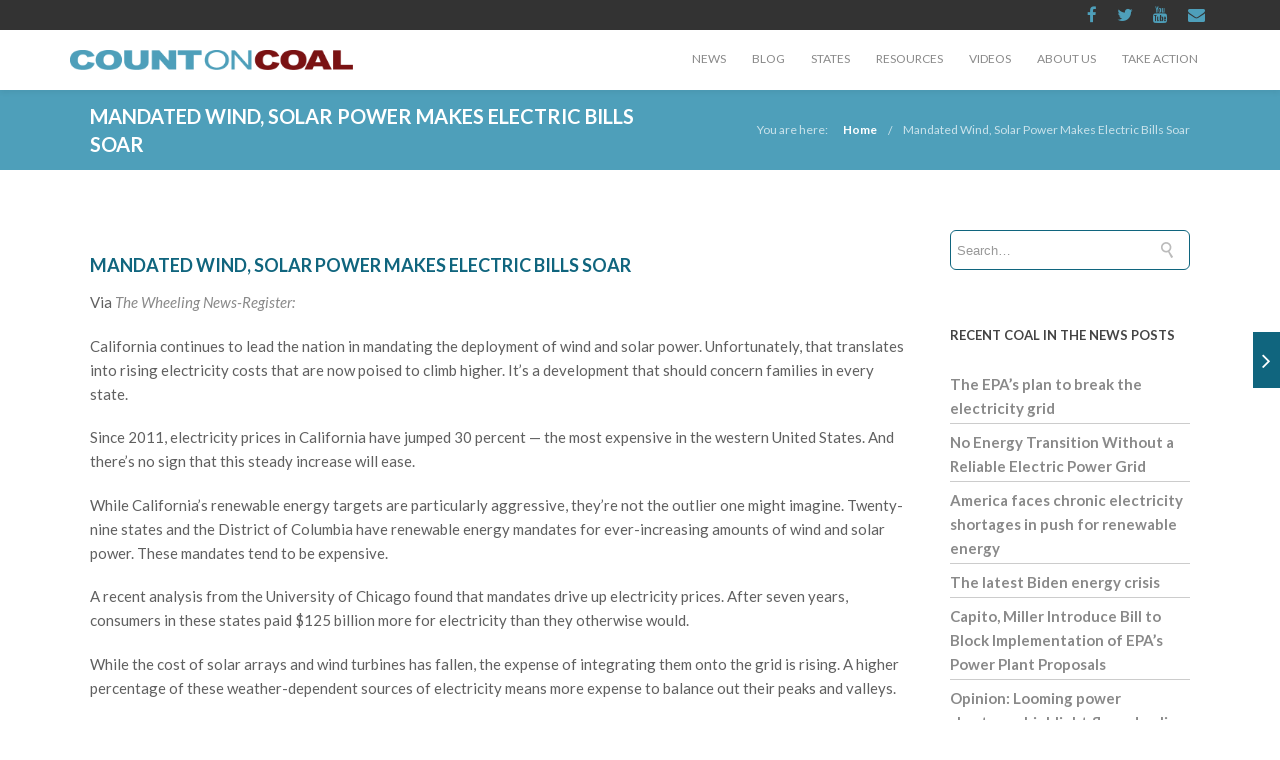

--- FILE ---
content_type: text/html; charset=UTF-8
request_url: https://www.countoncoal.org/2019/08/mandated-wind-solar-power-makes-electric-bills-soar/
body_size: 17879
content:
<!DOCTYPE html>

<html lang="en-US" class="css3transitions">
 
<head>

    <meta charset="UTF-8" />

    <!-- Responsive Meta -->
     <meta name="viewport" content="width=device-width, initial-scale=1, maximum-scale=1"> 
    <!-- Pingback URL -->
    <link rel="pingback" href="https://www.countoncoal.org/xmlrpc.php" />

    <!-- Le HTML5 shim, for IE6-8 support of HTML5 elements -->

     
<style type="text/css">
  
	 aside ul li{border-bottom:1px solid #10657E;}
	 aside .tagcloud a:hover, .nav-growpop .icon-wrap, .woocommerce .widget_price_filter .ui-slider .ui-slider-range, .woocommerce-page .widget_price_filter .ui-slider .ui-slider-range, .woocommerce #content .quantity .minus:hover, .woocommerce #content .quantity .plus:hover, .woocommerce .quantity .minus:hover, .woocommerce .quantity .plus:hover, .woocommerce-page #content .quantity .minus:hover, .woocommerce-page #content .quantity .plus:hover, .woocommerce-page .quantity .minus:hover, .woocommerce-page .quantity .plus:hover{background:#10657E;} 
	 .nav-growpop .icon-wrap{border:0px solid #10657E;}
	 .accordion.style_1 .accordion-heading.in_head .accordion-toggle:before, .accordion.style_2 .accordion-heading.in_head .accordion-toggle:before, .accordion.style_3 .accordion-heading.in_head .accordion-toggle:before, .footer_social_icons.circle li:hover, .single_staff.style_3 .socials a:hover, .blog-article ul.shares li a:hover{background-color:#10657E;} 
	 .wpb_row.with_section_link:hover{background-color:#10657E !important;}
	 nav .menu li > ul.sub-menu li{border-bottom:1px solid #303030;}
	 .codeless_slider .swiper-slide .buttons a.bordered:hover, .header_12 .full_nav_menu nav > ul > li:hover, .header_12 .full_nav_menu nav > ul > li.current-menu-item, .header_12 .full_nav_menu nav > ul > li.current-menu-parent, .header_12 .full_nav_menu nav > ul > li:hover{background:#10657E;}
	 .services_steps .icon_wrapper, .accordion.style_1 .accordion-heading.in_head .accordion-toggle:before{border:1px solid #10657E;}
	 .blog-article.timeline-style .timeline .date, aside #s, #respond textarea, #respond input[type="text"], .recent_news.events .blog-item, .sticky,.post-password-form input[type="password"]{border:1px solid #10657E;}
	 .blog-article.grid-style .content .link_grid:hover{background:#10657E}
	 .recent_news.events .link{border-left:1px solid #10657E;}
      .portfolio-item.overlayed h6{color:#888888 !important;}
	 .header_12 .full_nav_menu nav ul > li{border-left:1px solid #EBEBEB;}
	 .header_12 .full_nav_menu nav ul > li:last-child{border-right:1px solid #EBEBEB;}
	 .header_12 .full_nav_menu{border-top:1px solid #EBEBEB; border-bottom:1px solid #EBEBEB;}

	 .tabbable.style_2 .nav-tabs li{
	 	background: #F8F8F8;
	  	border-top: 2px solid #10657E;
	  	border-left: 1px solid #10657E;
	  	border-bottom: 1px solid #10657E;
	 }
	 .tabbable.style_2 .nav-tabs li:hover{
	 	border-top: 2px solid #222 !important;
	 }
	 .tabbable.style_2 .nav-tabs li:last-child{border-right: 1px solid #10657E}

	 .tabbable.style_2 .nav-tabs li.active{border-bottom: 1px solid #fff; border-top:2px solid #10657E;}
	 .tabbable.style_2 .tab-content, .blog-article.creative-style, aside .tagcloud a, .portfolio-item.basic .show_text{border:1px solid #10657E;}
	 .header_12 .full_nav_menu nav ul > li:last-child{ padding-right:0 !important;}
	 .timeline-border{background:#10657E;}
	 	  .skill .prog, .codeless_slider .swiper-slide .buttons.colors-light a.colored, .recent_news.events .blog-item:hover .link, .blog-article.creative-style .comments_number span, .block_title.column_title.inner-bottom_border:after, .owl-theme .owl-controls .owl-buttons div.owl-next:hover, .owl-theme .owl-controls .owl-buttons div.owl-prev:hover{background:#10657E;}
	 

	 	 .codeless_slider .swiper-slide .buttons.colors-light a.colored:hover{
		  background:#fff;
	 }
	 
	 


	 .services_medium.style_1:hover .icon_wrapper, .services_medium.style_3:hover .icon_wrapper, .blog-article.timeline-style .timeline .date{background:#10657E !important;}
	 .services_medium.style_3:hover .icon_wrapper{border:2px solid #10657E !important;}
	 .blog-article .media .overlay{background:rgba(16, 101, 126, 0.3);}
	 .blog-article.grid-style .media .overlay{background:rgba(255,255,255, 0.9);} 
	 .list li.titledesc dl dt .circle, .header_12 .after_navigation_widgetized #s{border:1px solid #10657E;}
	 .blockquote{border-left:2px solid #10657E;}
	 .header_page h1{line-height:80px;}
	 .services_media.style_2 h5{ 
		background:#10657E;
	 }
	 .services_small .content div, .comment .comment_text{line-height: 24px;}
	  	 .services_large:hover .icon_wrapper, .services_steps:hover .icon_wrapper, .testimonial_carousel_element .pages_el a.selected, .header_tools .cart_icon .nr {background: #10657E ;}
	 .section-style.borders, .blog-article.standard-style .info, .blog-article.alternate-style .info{border-top:1px solid #10657E; border-bottom:1px solid #10657E}
	 .blog-article.timeline-style .info{border-top:1px solid #10657E;}
	 .comment, .block_title.column_title.inner-bottom_border h1{border-bottom:1px solid  #10657E;}
	 #comments{border-top:1px solid #10657E;}
	 .not_found .search_field input[type="text"]{border:1px solid #10657E;}
	 .background--dark nav .menu > li > a:hover, .background--dark header#header .header_tools .vert_mid > a:hover, .background--dark header#header .header_tools .vert_mid .cart .cart_icon:hover, .tabbable.style_1.tabs-left .nav-tabs li.active a, .contact_information dt i{color:#10657E !important;}
	 .social_icons_sc i:hover, .tabbable.tabs-top.style_1 .nav.nav-tabs li.active a, .blog-article.grid-style .info li{color:#10657E;}
	 .section-style{
	 	padding-top: 90px;
	 	padding-bottom: 90px;
	 }
	 
	 	 .codeless_custom_menu_mega_menu, .hasSubMenu .sub-menu{border-top:3px solid #10657E;}
	 
	  
	 .header_transparency.fullwidth_slider_page .top_wrapper, .header_transparency.page_header_yes .top_wrapper{
	 	padding-top:60px;
	 }
	 
	 	 .background--dark .top_nav_transparency{
		  border-bottom:0px solid rgba(255,255,255,0.16) !important;
	 }
	 	 .header_2 nav .menu>li:hover{border-top:2px solid #10657E;}
	 .header_2 nav .codeless_custom_menu_mega_menu{border-top:2px solid #10657E;}
	 .header_2 nav .menu > li > ul.sub-menu{border-top:2px solid #10657E;}

	 .header_3 nav .menu>li.current-menu-item, .header_3 nav .menu>li.current-menu-parent, .header_3 nav .menu>li:hover{border-top:3px solid #10657E;}
	 .header_3 nav .codeless_custom_menu_mega_menu{border-top:2px solid #10657E;}
	 .header_3 nav .menu > li > ul.sub-menu{border-top:2px solid #10657E;} 
	 .header_4 nav .menu li > ul, .header_4 nav .menu>li:hover, .header_4 nav .menu>li.current-menu-item, .header_4 nav .menu>li.current-menu-parent, .header_4 .codeless_custom_menu_mega_menu, .header_4 .codeless_custom_menu_mega_menu{background:rgba(35,35,35,1) !important;}
	    
	 .header_4 .codeless_custom_menu_mega_menu ul.sub-menu{
	 	background:transparent !important; 
	 }
	 .header_4 nav .menu>li:hover a, .header_4 nav .menu>li.current-menu-item a, .header_4 nav .menu>li.current-menu-parent a{color:#ffffff;}
	 .header_4 nav .menu li > ul.sub-menu li{border-bottom:1px solid rgba(48,48,48,0);}

	 	 .header_8 nav .menu>li.current-menu-item, .header_8 nav .menu>li.current-menu-parent, .header_8 nav .menu>li:hover{border-bottom:3px solid #10657E;}
	 .header_9 nav .menu>li.current-menu-item > a, .header_9 nav .menu>li.current-menu-parent > a , .header_9 nav .menu>li > a:hover{border-bottom:1px solid #10657E;}
	 
	 .header_10 .full_nav_menu .container{border-top:1px solid #10657E;border-bottom:1px solid #10657E;}
	 	 .header_10 .full_nav_menu .container{border-top:1px solid #10657E;border-bottom:1px solid #10657E;}
	 	 .header_11.sticky_header nav.left .menu > li:last-child{padding-right:0; margin-right:1px; }
	 
	 	 .woocommerce ul.products li.product:hover .overlay, .woocommerce-page ul.products li.product:hover .overlay{background:rgba(34,34,34, 0.8 );}
	 .woocommerce #content div.product p.price, .woocommerce #content div.product span.price, .woocommerce div.product p.price, .woocommerce div.product span.price, .woocommerce-page #content div.product p.price, .woocommerce-page #content div.product span.price, .woocommerce-page div.product p.price, .woocommerce-page div.product span.price, .woocommerce .star-rating span, .woocommerce-page .star-rating span, .recent_news.events .link i{color: #10657E;}
	 .header_tools .cart .checkout{
	 	border-top:1px solid #303030;
	 }
	 .textbar h2{font-family:Lato;}
	 .header_tools .cart_icon i:before{line-height:18px;}
	  .header_tools .cart .content .cart_item{
	  	border-bottom:1px solid #303030;
	  }
	   .header_tools .cart .content .cart_item .description .price, .header_tools .cart .content .cart_item .description .price .amount, .header_tools .cart .cart_item .remove:after{
	  	color:#b7b7b7;
	  }
	  .header_tools .cart .content .cart_item .description .title, .header_tools .cart .checkout .subtotal{
	  	color:#ffffff;
	  }
	   nav .codelesscustom_menu_columns2, nav .codelesscustom_menu_columns3, nav .codelesscustom_menu_columns4, nav .codelesscustom_menu_columns5{border-right:1px solid #303030;}
	  .header_tools .cart .content .cart_item .description .title:hover, .header_tools .cart .cart_item .remove:hover:after{color:#10657E;}
	 .tabbable.style_1 .nav-tabs li a{font-weight: 700}
	 .portfolio-item.grayscale .project:after{
  		border-color: transparent transparent #FFFFFF transparent;
	 }

	 #logo img{margin-top:-10px; }
	 .portfolio_single ul.info li .title{
	 	text-transform: uppercase;
	 	font-weight: 600	 }

	 .tabbable.tabs-top.style_1 .nav.nav-tabs li a{
	 	text-transform: uppercase;
	 }
	 .woocommerce #review_form #respond textarea, .woocommerce-page #review_form #respond textarea,.side-nav,.wpcf7-form-control-wrap input, .wpcf7-form-control-wrap textarea, .select2-drop-active, .woocommerce .woocommerce-ordering, .woocommerce-page .woocommerce-ordering, .woocommerce .woocommerce-error, .woocommerce .woocommerce-info, .woocommerce .woocommerce-message, .woocommerce-page .woocommerce-error, .woocommerce-page .woocommerce-info, .woocommerce-page .woocommerce-message, #mc_signup_form .mc_input{
		border:1px solid #EBEBEB !important;
	 }

	 .side-nav li{
	 	border-bottom:1px solid #EBEBEB;
	 }

	 footer .widget_search input[type="text"]{
	 	background:#333333;
	 	color:#FFFFFF;
	 }

	 footer .widget_recent_entries ul li{
	 	border-bottom:1px solid #353535;
	 }

	 .codeless_news_slider .swiper-slide h1, .codeless_news_slider .featured_posts .featured h4{
	 	background:rgba(16, 101, 126, 0.8);
	 }

	 .extra_navigation h5.widget-title{
	 	text-transform:uppercase;
	 	font-weight:600;
	 	font-size:13px;
	 	letter-spacing: :;
	 	line-height:20px;
	 }
	 	
		.header_wrapper.background--dark{
			border-bottom:1px solid rgba(255,255,255,0.16) !important;
		}

		.header_tools_divider .background--dark #navigation{
			border-right:1px solid rgba(255,255,255,0.16) !important;
		}

		.header_tools_divider .background--light #navigation{
			border-right:0px solid #ededed;
		}

	 


	 
	 
	 .blog-article.grid-style .content h1, .latest_blog .blog-item .content h4, .recent_news .blog-item h4, .recent_news.events .blog-item dt .date{text-transform: uppercase}

	 .latest_blog .blog-item .content h4{font-weight:600;}
	 
	 .price_table  h1, .price_table .list ul li:before{color:#10657E;}

	 .price_table.highlighted .price, .side-nav li.current_page_item, .p_pagination .pagination .current, .p_pagination .pagination a:hover{background:#10657E;}
	
	 .btn-bt.business{
	 				color: #ffffff ;
															background: rgba(16,101,126, 1) ;
							
				
													border-color: rgba(7,76,97, 1) ;
					
					font-size: 13px ;
		
					font-weight: 700 ;
		
					text-transform: uppercase ;
		
			 }
	 
	 .btn-bt.business:hover{
	 		 		color: #FFFFFF ;
		
	 	
	 				 						background: rgba(7,76,97, 1) ;
			
		

		
													border-color: rgba(7,76,97, 1) ;
				
			 }
	

	
	 .light .btn-bt.business, .fullscreen-blog-article .content.background--dark .btn-bt{
		
			 		color: #222222 ;
		
																	background: rgba(78,159,186, 1) ;
					
													border-color: rgba(62,134,159, 1) ;
					
	 }


	 .light .btn-bt.business:hover, .fullscreen-blog-article .content.background--dark .btn-bt:hover{
		
			 		color: #FFFFFF ;
		
		
											background: rgba(78,159,186, 1) ;
					

													border-color: rgba(62,134,159, 1) ;
					
	 }

	 

	 
	@media (max-width: 979px) {
		 .header_5 .background--dark nav .menu > li > a{
		 	color: #8a8a8a !important;
		 }
	}

	

	/* Layout Inner Container */

		@media (min-width: 981px) and (max-width: 1100px) {
		.container{	width:87% !important ; }
	}
	@media (min-width: 768px){
		.container{			
			max-width: 1100px !important;
		}
		.row .span12{
			width:100%; 
			margin-left:0 !important;
			padding-left:20px;
			box-sizing: border-box;
			-webkit-box-sizing: border-box;
			-moz-box-sizing: border-box;
		}
	}

	
	
	@media (min-width: 1101px) {
		.container{
							width:87%;
				max-width: 1100px !important;
					}

		.row .span12{
			
							width:100%;
				margin-left:0 !important;
				padding-left:20px;
				box-sizing: border-box;
				-webkit-box-sizing: border-box;
				-moz-box-sizing: border-box;
					}
		.testimonial_carousel .item{width:1100px;}
	}

	/* End Layout Inner Container */


	/* Layout Boxed */
	.boxed_layout{
		margin-top:30px !important;
		margin-bottom:30px !important;
				  -webkit-box-shadow:0 5px 19px 2px rgba(0,0,0,0.1);
		  -moz-box-shadow:0 5px 19px 2px rgba(0,0,0,0.1);
		  box-shadow:0 5px 19px 2px rgba(0,0,0,0.1);
			}
		
	
	.boxed_layout{			
		width:87% !important ;
		max-width: 1100px !important;
	}
	

		
	
	/* End Layout Boxed */

	@media (max-width: 480px){
			}

	
</style> 

<style type="text/css">
/*#header{
margin: 0 auto;
}*/
.page-id-2298 .header_page.centered h1{text-align:left;}
.page-id-2298 .header_page.with_subtitle.centered .titles h5{text-align:left;}</style>
    <script type="text/javascript">
          var _gaq = _gaq || [];\n  _gaq.push([\'_setAccount\', \'UA-31166062-1\']);\n  _gaq.push([\'_trackPageview\']);\n\n  (function() {\n    var ga = document.createElement(\'script\'); ga.type = \'text/javascript\';\nga.async = true;\n    ga.src = (\'https:\' == document.location.protocol ? \'https://ssl\' :\n\'http://www\') + \'.google-analytics.com/ga.js\';\n    var s = document.getElementsByTagName(\'script\')[0];\ns.parentNode.insertBefore(ga, s);\n  })();    </script>
    
        
    <script type="text/javascript">
        /*jQuery(document).ready(function(){\n\n});*/    </script>
    
    <title>Mandated Wind, Solar Power Makes Electric Bills Soar &#8211; Count on Coal &#8211; Reliable. Affordable. American.Count on Coal</title>

 <script type='text/javascript'>
 /* <![CDATA[ */  
var codeless_global = { 
 	ajaxurl: 'https://www.countoncoal.org/wp-admin/admin-ajax.php',
 	button_style: 'business'
 	}; 
 /* ]]> */ 
 </script>
 
 <meta name='robots' content='max-image-preview:large' />
<link rel='dns-prefetch' href='//fonts.googleapis.com' />
<link rel='dns-prefetch' href='//s.w.org' />
<link rel='preconnect' href='https://fonts.gstatic.com' crossorigin />
<link rel="alternate" type="application/rss+xml" title="Count on Coal - Reliable. Affordable. American.Count on Coal &raquo; Feed" href="https://www.countoncoal.org/feed/" />
<link rel="alternate" type="application/rss+xml" title="Count on Coal - Reliable. Affordable. American.Count on Coal &raquo; Comments Feed" href="https://www.countoncoal.org/comments/feed/" />
<link rel="alternate" type="application/rss+xml" title="Count on Coal - Reliable. Affordable. American.Count on Coal &raquo; Mandated Wind, Solar Power Makes Electric Bills Soar Comments Feed" href="https://www.countoncoal.org/2019/08/mandated-wind-solar-power-makes-electric-bills-soar/feed/" />
		<script type="text/javascript">
			window._wpemojiSettings = {"baseUrl":"https:\/\/s.w.org\/images\/core\/emoji\/13.1.0\/72x72\/","ext":".png","svgUrl":"https:\/\/s.w.org\/images\/core\/emoji\/13.1.0\/svg\/","svgExt":".svg","source":{"concatemoji":"https:\/\/www.countoncoal.org\/wp-includes\/js\/wp-emoji-release.min.js?ver=5.8.3"}};
			!function(e,a,t){var n,r,o,i=a.createElement("canvas"),p=i.getContext&&i.getContext("2d");function s(e,t){var a=String.fromCharCode;p.clearRect(0,0,i.width,i.height),p.fillText(a.apply(this,e),0,0);e=i.toDataURL();return p.clearRect(0,0,i.width,i.height),p.fillText(a.apply(this,t),0,0),e===i.toDataURL()}function c(e){var t=a.createElement("script");t.src=e,t.defer=t.type="text/javascript",a.getElementsByTagName("head")[0].appendChild(t)}for(o=Array("flag","emoji"),t.supports={everything:!0,everythingExceptFlag:!0},r=0;r<o.length;r++)t.supports[o[r]]=function(e){if(!p||!p.fillText)return!1;switch(p.textBaseline="top",p.font="600 32px Arial",e){case"flag":return s([127987,65039,8205,9895,65039],[127987,65039,8203,9895,65039])?!1:!s([55356,56826,55356,56819],[55356,56826,8203,55356,56819])&&!s([55356,57332,56128,56423,56128,56418,56128,56421,56128,56430,56128,56423,56128,56447],[55356,57332,8203,56128,56423,8203,56128,56418,8203,56128,56421,8203,56128,56430,8203,56128,56423,8203,56128,56447]);case"emoji":return!s([10084,65039,8205,55357,56613],[10084,65039,8203,55357,56613])}return!1}(o[r]),t.supports.everything=t.supports.everything&&t.supports[o[r]],"flag"!==o[r]&&(t.supports.everythingExceptFlag=t.supports.everythingExceptFlag&&t.supports[o[r]]);t.supports.everythingExceptFlag=t.supports.everythingExceptFlag&&!t.supports.flag,t.DOMReady=!1,t.readyCallback=function(){t.DOMReady=!0},t.supports.everything||(n=function(){t.readyCallback()},a.addEventListener?(a.addEventListener("DOMContentLoaded",n,!1),e.addEventListener("load",n,!1)):(e.attachEvent("onload",n),a.attachEvent("onreadystatechange",function(){"complete"===a.readyState&&t.readyCallback()})),(n=t.source||{}).concatemoji?c(n.concatemoji):n.wpemoji&&n.twemoji&&(c(n.twemoji),c(n.wpemoji)))}(window,document,window._wpemojiSettings);
		</script>
		<style type="text/css">
img.wp-smiley,
img.emoji {
	display: inline !important;
	border: none !important;
	box-shadow: none !important;
	height: 1em !important;
	width: 1em !important;
	margin: 0 .07em !important;
	vertical-align: -0.1em !important;
	background: none !important;
	padding: 0 !important;
}
</style>
	<link rel='stylesheet' id='wp-block-library-css'  href='https://www.countoncoal.org/wp-includes/css/dist/block-library/style.min.css?ver=5.8.3' type='text/css' media='all' />
<style id='wp-block-library-theme-inline-css' type='text/css'>
#start-resizable-editor-section{display:none}.wp-block-audio figcaption{color:#555;font-size:13px;text-align:center}.is-dark-theme .wp-block-audio figcaption{color:hsla(0,0%,100%,.65)}.wp-block-code{font-family:Menlo,Consolas,monaco,monospace;color:#1e1e1e;padding:.8em 1em;border:1px solid #ddd;border-radius:4px}.wp-block-embed figcaption{color:#555;font-size:13px;text-align:center}.is-dark-theme .wp-block-embed figcaption{color:hsla(0,0%,100%,.65)}.blocks-gallery-caption{color:#555;font-size:13px;text-align:center}.is-dark-theme .blocks-gallery-caption{color:hsla(0,0%,100%,.65)}.wp-block-image figcaption{color:#555;font-size:13px;text-align:center}.is-dark-theme .wp-block-image figcaption{color:hsla(0,0%,100%,.65)}.wp-block-pullquote{border-top:4px solid;border-bottom:4px solid;margin-bottom:1.75em;color:currentColor}.wp-block-pullquote__citation,.wp-block-pullquote cite,.wp-block-pullquote footer{color:currentColor;text-transform:uppercase;font-size:.8125em;font-style:normal}.wp-block-quote{border-left:.25em solid;margin:0 0 1.75em;padding-left:1em}.wp-block-quote cite,.wp-block-quote footer{color:currentColor;font-size:.8125em;position:relative;font-style:normal}.wp-block-quote.has-text-align-right{border-left:none;border-right:.25em solid;padding-left:0;padding-right:1em}.wp-block-quote.has-text-align-center{border:none;padding-left:0}.wp-block-quote.is-large,.wp-block-quote.is-style-large{border:none}.wp-block-search .wp-block-search__label{font-weight:700}.wp-block-group.has-background{padding:1.25em 2.375em;margin-top:0;margin-bottom:0}.wp-block-separator{border:none;border-bottom:2px solid;margin-left:auto;margin-right:auto;opacity:.4}.wp-block-separator:not(.is-style-wide):not(.is-style-dots){width:100px}.wp-block-separator.has-background:not(.is-style-dots){border-bottom:none;height:1px}.wp-block-separator.has-background:not(.is-style-wide):not(.is-style-dots){height:2px}.wp-block-table thead{border-bottom:3px solid}.wp-block-table tfoot{border-top:3px solid}.wp-block-table td,.wp-block-table th{padding:.5em;border:1px solid;word-break:normal}.wp-block-table figcaption{color:#555;font-size:13px;text-align:center}.is-dark-theme .wp-block-table figcaption{color:hsla(0,0%,100%,.65)}.wp-block-video figcaption{color:#555;font-size:13px;text-align:center}.is-dark-theme .wp-block-video figcaption{color:hsla(0,0%,100%,.65)}.wp-block-template-part.has-background{padding:1.25em 2.375em;margin-top:0;margin-bottom:0}#end-resizable-editor-section{display:none}
</style>
<link rel='stylesheet' id='extendify-utilities-css'  href='https://www.countoncoal.org/wp-content/plugins/redux-framework/extendify-sdk/public/build/extendify-utilities.css?ver=0.1.0' type='text/css' media='all' />
<link rel='stylesheet' id='same-category-posts-css'  href='https://www.countoncoal.org/wp-content/plugins/same-category-posts/same-category-posts.css?ver=5.8.3' type='text/css' media='all' />
<link rel='stylesheet' id='childtheme_style-css'  href='https://www.countoncoal.org/wp-content/themes/tower-child/style.css?ver=5.8.3' type='text/css' media='all' />
<link rel='stylesheet' id='bootstrap-css'  href='https://www.countoncoal.org/wp-content/themes/tower/css/bootstrap.css?ver=5.8.3' type='text/css' media='all' />
<link rel='stylesheet' id='flexslider-css'  href='https://www.countoncoal.org/wp-content/plugins/js_composer/assets/lib/flexslider/flexslider.min.css?ver=6.8.0' type='text/css' media='all' />
<link rel='stylesheet' id='shortcodes-css'  href='https://www.countoncoal.org/wp-content/themes/tower/css/shortcodes.css?ver=5.8.3' type='text/css' media='all' />
<link rel='stylesheet' id='animate-css'  href='https://www.countoncoal.org/wp-content/themes/tower/css/animate.min.css?ver=5.8.3' type='text/css' media='all' />
<link rel='stylesheet' id='codeless-style-css'  href='https://www.countoncoal.org/wp-content/themes/tower-child/style.css?ver=5.8.3' type='text/css' media='all' />
<link rel='stylesheet' id='bootstrap-responsive-css'  href='https://www.countoncoal.org/wp-content/themes/tower/css/bootstrap-responsive.css?ver=5.8.3' type='text/css' media='all' />
<link rel='stylesheet' id='jquery-fancybox-css'  href='https://www.countoncoal.org/wp-content/themes/tower/fancybox/source/jquery.fancybox.css?ver=5.8.3' type='text/css' media='all' />
<link rel='stylesheet' id='vector-icons-css'  href='https://www.countoncoal.org/wp-content/themes/tower/css/vector-icons.css?ver=5.8.3' type='text/css' media='all' />
<link rel='stylesheet' id='codeless-font-awesome-css'  href='https://www.countoncoal.org/wp-content/themes/tower/css/font-awesome.css?ver=5.8.3' type='text/css' media='all' />
<link rel='stylesheet' id='linecon-css'  href='https://www.countoncoal.org/wp-content/themes/tower/css/linecon.css?ver=5.8.3' type='text/css' media='all' />
<link rel='stylesheet' id='steadysets-css'  href='https://www.countoncoal.org/wp-content/themes/tower/css/steadysets.css?ver=5.8.3' type='text/css' media='all' />
<link rel='stylesheet' id='hoverex-css'  href='https://www.countoncoal.org/wp-content/themes/tower/css/hoverex-all.css?ver=5.8.3' type='text/css' media='all' />
<link rel='stylesheet' id='jquery-easy-pie-chart-css'  href='https://www.countoncoal.org/wp-content/themes/tower/css/jquery.easy-pie-chart.css?ver=5.8.3' type='text/css' media='all' />
<link rel='stylesheet' id='idangerous-swiper-css'  href='https://www.countoncoal.org/wp-content/themes/tower/css/idangerous.swiper.css?ver=5.8.3' type='text/css' media='all' />
<link rel='stylesheet' id='plyr-css'  href='https://www.countoncoal.org/wp-content/themes/tower/css/plyr.css?ver=5.8.3' type='text/css' media='all' />
<link rel='stylesheet' id='owl-carousel-css'  href='https://www.countoncoal.org/wp-content/themes/tower/css/owl.carousel.css?ver=5.8.3' type='text/css' media='all' />
<link rel='stylesheet' id='owl-theme-css'  href='https://www.countoncoal.org/wp-content/themes/tower/css/owl.theme.css?ver=5.8.3' type='text/css' media='all' />
<link rel='stylesheet' id='mediaelementplayer-css'  href='https://www.countoncoal.org/wp-content/themes/tower/css/mediaelementplayer.css?ver=5.8.3' type='text/css' media='all' />
<link rel='stylesheet' id='odometer-css'  href='https://www.countoncoal.org/wp-content/themes/tower/css/odometer-theme-minimal.css?ver=5.8.3' type='text/css' media='all' />
<link rel="preload" as="style" href="https://fonts.googleapis.com/css?family=Lato:100,300,400,700,900,100italic,300italic,400italic,700italic,900italic%7COpen%20Sans&#038;subset=latin&#038;display=swap&#038;ver=5.8.3" /><link rel="stylesheet" href="https://fonts.googleapis.com/css?family=Lato:100,300,400,700,900,100italic,300italic,400italic,700italic,900italic%7COpen%20Sans&#038;subset=latin&#038;display=swap&#038;ver=5.8.3" media="print" onload="this.media='all'"><noscript><link rel="stylesheet" href="https://fonts.googleapis.com/css?family=Lato:100,300,400,700,900,100italic,300italic,400italic,700italic,900italic%7COpen%20Sans&#038;subset=latin&#038;display=swap&#038;ver=5.8.3" /></noscript><script type='text/javascript' src='https://www.countoncoal.org/wp-includes/js/jquery/jquery.min.js?ver=3.6.0' id='jquery-core-js'></script>
<script type='text/javascript' src='https://www.countoncoal.org/wp-includes/js/jquery/jquery-migrate.min.js?ver=3.3.2' id='jquery-migrate-js'></script>
<script type='text/javascript' id='jm_like_post-js-extra'>
/* <![CDATA[ */
var ajax_var = {"url":"https:\/\/www.countoncoal.org\/wp-admin\/admin-ajax.php","nonce":"db778abb33"};
/* ]]> */
</script>
<script type='text/javascript' src='https://www.countoncoal.org/wp-content/plugins/codeless-framework/assets/js/post-like.js?ver=5.8.3' id='jm_like_post-js'></script>
<link rel="https://api.w.org/" href="https://www.countoncoal.org/wp-json/" /><link rel="alternate" type="application/json" href="https://www.countoncoal.org/wp-json/wp/v2/posts/6049" /><link rel="EditURI" type="application/rsd+xml" title="RSD" href="https://www.countoncoal.org/xmlrpc.php?rsd" />
<link rel="wlwmanifest" type="application/wlwmanifest+xml" href="https://www.countoncoal.org/wp-includes/wlwmanifest.xml" /> 
<meta name="generator" content="WordPress 5.8.3" />
<link rel="canonical" href="https://www.countoncoal.org/2019/08/mandated-wind-solar-power-makes-electric-bills-soar/" />
<link rel='shortlink' href='https://www.countoncoal.org/?p=6049' />
<link rel="alternate" type="application/json+oembed" href="https://www.countoncoal.org/wp-json/oembed/1.0/embed?url=https%3A%2F%2Fwww.countoncoal.org%2F2019%2F08%2Fmandated-wind-solar-power-makes-electric-bills-soar%2F" />
<link rel="alternate" type="text/xml+oembed" href="https://www.countoncoal.org/wp-json/oembed/1.0/embed?url=https%3A%2F%2Fwww.countoncoal.org%2F2019%2F08%2Fmandated-wind-solar-power-makes-electric-bills-soar%2F&#038;format=xml" />
<meta name="framework" content="Redux 4.3.7" /><style type="text/css">.recentcomments a{display:inline !important;padding:0 !important;margin:0 !important;}</style><meta name="generator" content="Powered by WPBakery Page Builder - drag and drop page builder for WordPress."/>
<meta name="generator" content="Powered by Slider Revolution 6.5.14 - responsive, Mobile-Friendly Slider Plugin for WordPress with comfortable drag and drop interface." />
<script>function setREVStartSize(e){
			//window.requestAnimationFrame(function() {
				window.RSIW = window.RSIW===undefined ? window.innerWidth : window.RSIW;
				window.RSIH = window.RSIH===undefined ? window.innerHeight : window.RSIH;
				try {
					var pw = document.getElementById(e.c).parentNode.offsetWidth,
						newh;
					pw = pw===0 || isNaN(pw) ? window.RSIW : pw;
					e.tabw = e.tabw===undefined ? 0 : parseInt(e.tabw);
					e.thumbw = e.thumbw===undefined ? 0 : parseInt(e.thumbw);
					e.tabh = e.tabh===undefined ? 0 : parseInt(e.tabh);
					e.thumbh = e.thumbh===undefined ? 0 : parseInt(e.thumbh);
					e.tabhide = e.tabhide===undefined ? 0 : parseInt(e.tabhide);
					e.thumbhide = e.thumbhide===undefined ? 0 : parseInt(e.thumbhide);
					e.mh = e.mh===undefined || e.mh=="" || e.mh==="auto" ? 0 : parseInt(e.mh,0);
					if(e.layout==="fullscreen" || e.l==="fullscreen")
						newh = Math.max(e.mh,window.RSIH);
					else{
						e.gw = Array.isArray(e.gw) ? e.gw : [e.gw];
						for (var i in e.rl) if (e.gw[i]===undefined || e.gw[i]===0) e.gw[i] = e.gw[i-1];
						e.gh = e.el===undefined || e.el==="" || (Array.isArray(e.el) && e.el.length==0)? e.gh : e.el;
						e.gh = Array.isArray(e.gh) ? e.gh : [e.gh];
						for (var i in e.rl) if (e.gh[i]===undefined || e.gh[i]===0) e.gh[i] = e.gh[i-1];
											
						var nl = new Array(e.rl.length),
							ix = 0,
							sl;
						e.tabw = e.tabhide>=pw ? 0 : e.tabw;
						e.thumbw = e.thumbhide>=pw ? 0 : e.thumbw;
						e.tabh = e.tabhide>=pw ? 0 : e.tabh;
						e.thumbh = e.thumbhide>=pw ? 0 : e.thumbh;
						for (var i in e.rl) nl[i] = e.rl[i]<window.RSIW ? 0 : e.rl[i];
						sl = nl[0];
						for (var i in nl) if (sl>nl[i] && nl[i]>0) { sl = nl[i]; ix=i;}
						var m = pw>(e.gw[ix]+e.tabw+e.thumbw) ? 1 : (pw-(e.tabw+e.thumbw)) / (e.gw[ix]);
						newh =  (e.gh[ix] * m) + (e.tabh + e.thumbh);
					}
					var el = document.getElementById(e.c);
					if (el!==null && el) el.style.height = newh+"px";
					el = document.getElementById(e.c+"_wrapper");
					if (el!==null && el) {
						el.style.height = newh+"px";
						el.style.display = "block";
					}
				} catch(e){
					console.log("Failure at Presize of Slider:" + e)
				}
			//});
		  };</script>
<style id="cl_redata-dynamic-css" title="dynamic-css" class="redux-options-output">#logo img{height:20px;}header#header .row-fluid .span12,.header_wrapper{height:60px;}.header_1 header#header, .header_2 header#header, .header_3.header_wrapper header > .container,  .header_4 header#header,  .header_5 header#header, .header_6 header#header, .header_6 .full_nav_menu, .header_7.header_wrapper, .header_8.header_wrapper, .header_9.header_wrapper, .header_10.header_wrapper, .header_10 .full_nav_menu, .header_11.header_wrapper, .header_12.header_wrapper{background-color:#ffffff;}.header_wrapper{border-bottom:0px solid #ededed;}nav .menu > li > a, nav .menu > li.hasSubMenu:after,header#header .header_tools .vert_mid > a:not(#trigger-overlay), header#header .header_tools .cart .cart_icon{font-family:Lato;text-align:center;text-transform:uppercase;line-height:18px;font-weight:400;color:#8a8a8a;font-size:12px;font-display:swap;}nav .menu > li{padding-right:0px;padding-left:0px;}nav .menu > li{margin-right:1px;margin-left:1px;}nav .menu > li > ul.sub-menu,nav .menu > li > ul.sub-menu ul{width:220px;}nav .menu li > ul,.codeless_custom_menu_mega_menu,.menu-small,.header_tools .cart .content{background-color:#232323;}nav .menu li > ul.sub-menu li{border-color:#303030;}nav .menu li > ul.sub-menu li, .menu-small ul li a{color:#b7b7b7;font-size:12px;font-display:swap;}nav .codeless_custom_menu_mega_menu ul>li h6, .menu-small ul.menu .codeless_custom_menu_mega_menu h6, .menu-small ul.menu > li > a {text-transform:uppercase;letter-spacing:1px;font-weight:600;color:#ffffff;font-size:12px;font-display:swap;}.top_nav{background-color:#333333;}.top_nav{border-top:0px solid ;}.top_nav{border-bottom:0px solid #ebebeb;}.top_nav{font-family:Lato;font-weight:normal;font-style:normal;color:#7a1213;font-size:12px;font-display:swap;}.top_nav, .top_nav .widget{height:30px;}.top_nav .footer_social_icons.circle li{background-color:transparent;}.top_nav .footer_social_icons.circle li i{color:#7A1213;}.header_page{height:80px;}.header_page{color:#FFFFFF;}.header_page{background-color:#4e9fba;}.header_page, #slider-fullwidth{border-bottom:0px none #ededed;}.sticky_header header#header .row-fluid .span12,.sticky_header .header_wrapper{height:80px;}.sticky_header header#header{background-color:rgba(255,255,255,0.87);}.open_extra_nav .extra_navigation{color:#777777;}.header_11 nav li > a:hover, .header_11 nav li.current-menu-item > a, .header_11 nav li.current-menu-parent > a ,.header_10 nav li > a:hover, .header_10 nav li.current-menu-item > a, .header_10 nav li.current-menu-parent > a ,.header_9 nav li > a:hover, .header_9 nav li.current-menu-item > a, .header_9 nav li.current-menu-parent > a ,.header_8 nav li > a:hover, .header_8 nav li.current-menu-item > a, .header_8 nav li.current-menu-parent > a ,.header_7 nav li > a:hover, .header_7 nav li.current-menu-item > a, .header_7 nav li.current-menu-parent > a ,.header_6 nav li > a:hover, .header_6 nav li.current-menu-item > a, .header_6 nav li.current-menu-parent > a ,.header_5 nav li > a:hover, .header_5 nav li.current-menu-item > a, .header_5 nav li.current-menu-parent > a ,.header_3 nav li > a:hover, .header_3 nav li.current-menu-item > a, .header_3 nav li.current-menu-parent > a ,.header_2 nav li > a:hover, .header_2 nav li.current-menu-item > a, .header_2 nav li.current-menu-parent > a ,.codeless_slider .swiper-slide .buttons.colors-light a.colored:hover *,.services_steps .icon_wrapper i,.testimonial_carousel .item .param span,.services_large .icon_wrapper i,.animated_counter i,.services_medium.style_1 i,.services_small dt i,.single_staff .social_widget li a:hover i,.single_staff .position,.list li.titledesc dl dt i,.list.only_icon li.simple i,.page_parents li:hover,#portfolio-filter ul li.active,.content_portfolio.fullwidth #portfolio-filter ul li.active,a:hover,.header_1 nav li.current-menu-item > a,.blog-article h1 a:hover, .blog-article.timeline-style .content .quote i,.header_1 nav li.current-menu-item:after,.header_1 nav li > a:hover,.header_1 nav li:hover:after,header#header .header_tools > a:hover,footer#footer a:hover,aside ul li:hover:after,.highlights,.list li.simple i{color:#10657E;}body{color:#777777;}h1,h2,h3,h4,h5,h6,.portfolio_single ul.info li .title, .skill_title{color:#10657E;}.p_pagination .pagination span, .pagination a,.testimonial_cycle .item p,#portfolio-filter ul li.active, #faq-filter ul li.active, .accordion.style_2 .accordion-heading .accordion-toggle, .services_medium.style_1 .icon_wrapper, .skill, aside .tagcloud a{background-color:#F8F8F8;}body, html, .top_space, .bottom_space,.viewport{background-color:#ffffff;}#content{background-color:transparent;}.header_page.normal h1{text-transform:uppercase;font-weight:600;font-size:20px;font-display:swap;}.header_page.with_subtitle.normal .titles h1{text-transform:uppercase;font-weight:600;font-size:20px;font-display:swap;}.header_page.with_subtitle.normal .titles h3{text-transform:none;font-weight:400;font-size:14px;font-display:swap;}.header_page.centered h1{text-transform:uppercase;font-weight:700;font-size:56px;font-display:swap;}.header_page.with_subtitle.centered .titles h1{text-transform:capitalize;letter-spacing:-4px;font-weight:700;font-size:64px;font-display:swap;}.header_page.with_subtitle.centered .titles h5{line-height:34px;font-weight:300;font-size:18px;font-display:swap;}footer#footer .widget-title{text-transform:uppercase;font-weight:600;color:#ffffff;font-size:13px;font-display:swap;}footer#footer, footer#footer .contact_information dd .title{color:#FFFFFF;}footer#footer a, footer#footer .contact_information dd p{color:#4E9FBA;}footer#footer .inner{background-color:#333333;}#copyright, footer .widget_recent_comments li, footer .tagcloud a{background-color:#333333;}footer#footer{border-top:0px solid ;}footer .footer_social_icons.circle li{background-color:#333333;}.footer_social_icons.circle li a i{color:#FFFFFF;}.blog-article.standard-style .content h1, .blog-article.alternative-style .content h1, .blog-article.timeline-style .content h1, .blog-article.alternate-style .content h1{text-transform:uppercase;line-height:30px;font-weight:600;color:#10657e;font-size:18px;font-display:swap;}.blog-article.alternate-style .info, .blog-article.timeline-style .info, .blog-article.standard-style .info, .blog-article.grid-style .info, .fullscreen-single .info, .recent_news .blog-item .info, .latest_blog .blog-item .info, .blog-article.standard-style .info .post-like a, .blog-article.timeline-style .info .post-like a, .blog-article.creative-style .info .post-like a,  .blog-article.creative-style .info {line-height:20px;color:#777777;font-size:11px;font-display:swap;}.blog-article.alternate-style .info i, .blog-article.timeline-style .info i, .blog-article.standard-style .info i, .blog-article.grid-style .info, .fullscreen-single .info i, .latest_blog .blog-item .info i, .recent_news .blog-item .info i {font-size:14px;font-display:swap;}.blog-article.timeline-style .post_box, .blog-article.grid-style .gridbox{background-color:#FFFFFF;}.fullscreen-blog-article .content{background-color:rgba(255,255,255,0);}aside .widget-title, .portfolio_single h4{text-transform:uppercase;line-height:20px;font-weight:600;color:#444444;font-size:13px;font-display:swap;}aside .widget-title{margin-bottom:24px;}aside .widget{margin-bottom:35px;}.codeless_slider_wrapper{background-color:#222222;}#portfolio-filter ul li, #faq-filter ul li a{text-transform:uppercase;letter-spacing:1px;font-weight:600;color:#bebebe;font-display:swap;}#portfolio-filter ul li.active, #portfolio-filter ul li a:hover, #faq-filter ul li.active, #faq-filter ul li a:hover{color:#222222;}.content_portfolio.fullwidth .filter-row{background-color:#222222;}.content_portfolio.fullwidth #portfolio-filter ul li a{color:rgba(255,255,255,0.8);}.content_portfolio.fullwidth #portfolio-filter ul li a:hover{color:#ffffff;}.portfolio-item.overlayed .tpl2 .bg{background-color:rgba(255,255,255,0.94);}.portfolio-item.overlayed h4{text-transform:uppercase;font-weight:600;color:#444444;font-display:swap;}.portfolio-item.overlayed h6{text-transform:none;font-weight:300;color:#888888;font-size:14px;font-display:swap;}.portfolio-item.grayscale .project{background-color:#FFFFFF;}.portfolio-item.grayscale .project h5{font-weight:600;font-display:swap;}.portfolio-item.grayscale .project h6{color:#BEBEBE;}.portfolio-item.basic .bg{background-color:rgba(229,175,90,0.8);}.portfolio-item.basic .link{color:#232323;}.portfolio-item.basic .show_text h5{text-align:left;text-transform:uppercase;font-weight:500;color:#222;font-display:swap;}.portfolio-item.basic .show_text h6{text-align:left;font-weight:400;color:#9b9b9b;font-display:swap;}.accordion.style_2 .accordion-heading .accordion-toggle, .accordion.style_1 .accordion-heading .accordion-toggle{font-weight:500;color:#333333;font-size:16px;font-display:swap;}.accordion.style_1 .accordion-heading.in_head .accordion-toggle, .accordion.style_2 .accordion-heading.in_head .accordion-toggle{color:#111111;}.block_title.column_title h1{text-align:left;text-transform:uppercase;line-height:34px;font-weight:600;color:#444444;font-size:18px;font-display:swap;}.block_title.section_title h1{text-transform:uppercase;line-height:40px;letter-spacing:0px;font-weight:400;color:#444444;font-size:28px;font-display:swap;}.block_title.section_title p{line-height:25px;font-weight:400;color:#777777;font-size:14px;font-display:swap;}.odometer{line-height:35px;letter-spacing:-1px;font-weight:600;color:#444;font-size:35px;font-display:swap;}.testimonial_carousel .item p{line-height:30px;font-weight:400;color:#666666;font-size:18px;font-display:swap;}.textbar h2{text-transform:none;letter-spacing:0px;font-weight:400;color:#444444;font-size:26px;font-display:swap;}.woocommerce #content div.product .product_title, .woocommerce div.product .product_title, .woocommerce-page #content div.product .product_title, .woocommerce-page div.product .product_title, .woocommerce ul.products li.product h6, .woocommerce-page ul.products li.product h6{text-transform:uppercase;letter-spacing:1.5px;font-weight:700;font-display:swap;}body,.block_title.section_title.inner-two_titles h5,.portfolio-item.overlayed h6,.header_page.with_subtitle.normal .titles h5,.portfolio-item.basic .show_text h6{font-family:Lato;line-height:24px;font-weight:400;font-style:normal;color:#606060;font-size:15px;font-display:swap;}h1,h2,h3,h4,h5,h6,.skill_title,.font_shortcode{font-family:Lato;font-weight:700;font-style:normal;font-display:swap;}h1{line-height:34px;font-size:28px;font-display:swap;}h2{line-height:30px;font-size:24px;font-display:swap;}h3{line-height:26px;font-size:18px;font-display:swap;}h4{line-height:24px;font-size:15px;font-display:swap;}h5{line-height:22px;font-size:14px;font-display:swap;}h6{line-height:20px;font-size:13px;font-display:swap;}.wpb_row.section-style, .wpb_row.standard_section{margin-bottom:90px;}#content{padding-top:90px;padding-bottom:90px;}</style><noscript><style> .wpb_animate_when_almost_visible { opacity: 1; }</style></noscript></head>

<!-- End of Header -->

<body  class="post-template-default single single-post postid-6049 single-format-standard header_1 page_header_yes nicescroll header_shadow_full fullwidth_header wpb-js-composer js-comp-ver-6.8.0 vc_responsive">







    

<!-- check if siden menu in responsive is selected-->


<div class="viewport "  >

<!-- Used for boxed layout -->
    
    
    <!-- Start Top Navigation -->
    
    <!-- End of Top Navigation -->


     
    <!-- Header BEGIN -->
    <div  class="header_wrapper header_1   " data-sticky-header-height="80">
        
        <!-- Start Top Navigation -->
                <div class="top_nav top_nav_transparency">
                            <div class="row-fluid">
                    <div class="span6">
                        <div class="pull-left">
                                                    </div>
                    </div>
                    <div class="span6">
                        <div class="pull-right">
                            <div id="social_widget-9" class="widget social_widget"><ul class="footer_social_icons simple"><li class="facebook"><a href="https://www.facebook.com/CountOnCoal"><i class="icon-facebook"></i></a></li><li class="twitter"><a href="https://twitter.com/CountOnCoal"><i class="icon-twitter"></i></a></li><li class="youtube"><a href="https://www.youtube.com/user/NationalMining/videos"><i class="icon-youtube"></i></a></li><li class="email"><a href="https://nma.org"><i class="icon-envelope"></i></a></li></ul></div>                        </div>
                    </div>
                   
                </div> 
                    </div>
          <!-- End of Top Navigation -->

        <header id="header" class="">

            
        	   <div class="row-fluid">

                    <div class="span12">
                        

                        
                        <!-- Logo -->
                                                <div id="logo" class="">
                            <a href='https://www.countoncoal.org/'><img class='dark' src=https://www.countoncoal.org/wp-content/uploads/2018/02/CountonCoalLogoforSite.png alt='logo' /><img class='light' src=https://www.countoncoal.org/wp-content/uploads/2018/02/CountonCoalLogoforSite.png alt='logo_light' /></a>  
                        </div>
                        <!-- #logo END -->

                        
                        
                                                

                        <!-- Navigation -->

                        
                        	
                        
                            
                            <div id="navigation" class="nav_top pull-right  ">
                                <nav>
                                <ul id="menu-menu-1" class="menu codeless_megamenu"><li id="menu-item-4926" class="menu-item menu-item-type-taxonomy menu-item-object-category current-post-ancestor current-menu-parent current-post-parent" data-bg=""><a href="https://www.countoncoal.org/category/coal-news/">News</a></li>
<li id="menu-item-4927" class="menu-item menu-item-type-taxonomy menu-item-object-category" data-bg=""><a href="https://www.countoncoal.org/category/blog/">Blog</a></li>
<li id="menu-item-6237" class="menu-item menu-item-type-post_type menu-item-object-page" data-bg=""><a href="https://www.countoncoal.org/ace-rule/">States</a></li>
<li id="menu-item-4929" class="menu-item menu-item-type-post_type menu-item-object-page" data-bg=""><a href="https://www.countoncoal.org/resources/">Resources</a></li>
<li id="menu-item-4930" class="menu-item menu-item-type-post_type menu-item-object-page" data-bg=""><a href="https://www.countoncoal.org/videos/">Videos</a></li>
<li id="menu-item-4931" class="menu-item menu-item-type-post_type menu-item-object-page" data-bg=""><a href="https://www.countoncoal.org/about-us/">About Us</a></li>
<li id="menu-item-4932" class="menu-item menu-item-type-post_type menu-item-object-page" data-bg=""><a href="https://www.countoncoal.org/takeaction/">Take Action</a></li>
</ul> 
                                </nav>
                            </div>

                         

                        <!-- #navigation -->

                        <!-- Responsive Menu Icon -->
                              <a href="#" class="mobile_small_menu open"></a>
  
  <!-- Side menu reponsivve button-->
  
                        
                    </div>

                </div>
                                
            
                        
                
                      <!-- Responsive Menu -->
                        <div class="row-fluid">
  <div class="menu-small">
  	
  	<ul id="mobile-menu" class="menu codeless_megamenu"><li id="responsive-menu-item-4926" class="menu-item menu-item-type-taxonomy menu-item-object-category current-post-ancestor current-menu-parent current-post-parent" data-bg=""><a href="https://www.countoncoal.org/category/coal-news/">News</a></li>
<li id="responsive-menu-item-4927" class="menu-item menu-item-type-taxonomy menu-item-object-category" data-bg=""><a href="https://www.countoncoal.org/category/blog/">Blog</a></li>
<li id="responsive-menu-item-6237" class="menu-item menu-item-type-post_type menu-item-object-page" data-bg=""><a href="https://www.countoncoal.org/ace-rule/">States</a></li>
<li id="responsive-menu-item-4929" class="menu-item menu-item-type-post_type menu-item-object-page" data-bg=""><a href="https://www.countoncoal.org/resources/">Resources</a></li>
<li id="responsive-menu-item-4930" class="menu-item menu-item-type-post_type menu-item-object-page" data-bg=""><a href="https://www.countoncoal.org/videos/">Videos</a></li>
<li id="responsive-menu-item-4931" class="menu-item menu-item-type-post_type menu-item-object-page" data-bg=""><a href="https://www.countoncoal.org/about-us/">About Us</a></li>
<li id="responsive-menu-item-4932" class="menu-item menu-item-type-post_type menu-item-object-page" data-bg=""><a href="https://www.countoncoal.org/takeaction/">Take Action</a></li>
</ul>  	
  </div> 
</div> 
                      <!-- End Responsive Menu -->  

                
                    </header>

    </div>
    
    

     

        
    <div class="top_wrapper">
    
           
<!-- .header -->   

        


    <!-- Page Head -->
    <div class="header_page normal">
              
             <div class="container">
                    
                                            
                        

                        <h1>Mandated Wind, Solar Power Makes Electric Bills Soar</h1> 

                        
                    
                                        <div class="breadcrumbss normal">
                        
                        <ul class="page_parents pull-right">
                            <li>You are here:  </li>
                            <li class="home"><a href="https://www.countoncoal.org">Home</a></li>
                            
                            

                            <li class="active"><a href="https://www.countoncoal.org/2019/08/mandated-wind-solar-power-makes-electric-bills-soar/">Mandated Wind, Solar Power Makes Electric Bills Soar</a></li>

                        </ul>
                    </div>
                                    </div>
            
    </div>

     
   
    
    <section id="content" class="sidebar_right"  style="background-color:#ffffff;">
        
        <div class="container" id="blog">
            <div class="row">

                

                <div class="span9">
                    
                    
        

        <article id="post-6049" class="row-fluid blog-article standard-style normal post-6049 post type-post status-publish format-standard hentry category-coal-news">                    

            
         


                <div class="media">
                    <!-- <div class="post_type"><i class="moon-pencil"></i></div> -->
                                                        
                
                </div>

                <div class="content">
                    
                    <h1><a href="https://www.countoncoal.org/2019/08/mandated-wind-solar-power-makes-electric-bills-soar/">Mandated Wind, Solar Power Makes Electric Bills Soar</a></h1>
                    
                    <div class="text">
                        
<p>Via <em><a href="http://www.theintelligencer.net/opinion/local-columns/2019/08/mandated-wind-solar-power-makes-electric-bills-soar/">The Wheeling News-Register:</a></em></p>



<p>California continues to lead the nation in mandating the deployment of wind and solar power. Unfortunately, that translates into rising electricity costs that are now poised to climb higher. It’s a development that should concern families in every state.</p>



<p>Since 2011, electricity prices in California have jumped 30 percent — the most expensive in the western United States. And there’s no sign that this steady increase will ease.</p>



<p>While California’s renewable energy targets are particularly aggressive, they’re not the outlier one might imagine. Twenty-nine states and the District of Columbia have renewable energy mandates for ever-increasing amounts of wind and solar power. These mandates tend to be expensive.</p>



<p>A recent analysis from the University of Chicago found that mandates drive up electricity prices. After seven years, consumers in these states paid $125 billion more for electricity than they otherwise would.</p>



<p>While the cost of solar arrays and wind turbines has fallen, the expense of integrating them onto the grid is rising. A higher percentage of these weather-dependent sources of electricity means more expense to balance out their peaks and valleys.</p>



<p>In California, for example, the state’s solar generation can produce far too much power in the middle of the day, forcing ratepayers to pay when other states absorb it. And when that solar generation fades in the evening, or fails during bad weather, ratepayers must pay top dollar to import electricity from neighboring states.</p>



<p>This system of selling low and buying high is the opposite of sound economics.</p>



<p>Wind generation poses similar problems. A think-tank led by President Obama’s former Energy Secretary, Ernest Moniz, found that California went 90 days with little or no wind power in 2017. That included multiple gaps when wind generation wasn’t available for several days. This dependence on variable electricity is monumentally challenging. And batteries are hardly a cure-all since the best grid-scale batteries provide just four to six hours of backup — hardly enough to handle days or weeks when solar and wind power are unavailable.</p>



<p>Defenders of California’s renewable-first policy say that the state’s average residential electricity bills are relatively low. But that has little to do with the merits of the policy and everything to do with a temperate climate — in which Californians simply use less energy.</p>



<p>Move California’s electricity prices to other states — where consumers frequently run air conditioning and heat pumps — and the same electricity rates would be devastating. And yet, California’s energy approach is being replicated across the country, with little understanding of the potential consequences.</p>



<p>The U.S. Energy Information Administration recently reported that 78 utilities proposed electricity rate increases last year, the highest number since 1983. If anyone believes that moving from reliable, baseload power to weather-dependent, renewable sources of electricity wouldn’t come with rising costs, that bubble is about to burst.</p>



<p>Public utility commissioners and policymakers need to think very carefully about passing the costs of these mandates onto consumers. Trading reliable, affordable power for less reliable, more costly alternatives deserves serious scrutiny.</p>



<p>See the article <a href="http://www.theintelligencer.net/opinion/local-columns/2019/08/mandated-wind-solar-power-makes-electric-bills-soar/">here. </a></p>
                    </div>
                    <ul class="info">
                                                                        <li><i class="linecon-icon-calendar"></i>On August 20, 2019</li>                           
                                                                        
                                                                        
                    </ul>
                    
                    
                </div>
                                    <div class="extra_info">
                        <div class="tags">
                            
                                 

                        </div>
                                                                                    
                                <div class="shares_container"> 
                                    <ul class="shares">                 
                                        <li class="facebook"><a href="http://www.facebook.com/sharer.php?u=https://www.countoncoal.org/2019/08/mandated-wind-solar-power-makes-electric-bills-soar/" target="_blank"><i class="moon-facebook"></i></a></li>
                                        <li class="twitter"><a href="http://twitter.com/home?status=Mandated Wind, Solar Power Makes Electric Bills Soar https://www.countoncoal.org/2019/08/mandated-wind-solar-power-makes-electric-bills-soar/" target="_blank"><i class="moon-twitter"></i></a></li>
                                        <li class="google"><a href="https://plus.google.com/share?url=https://www.countoncoal.org/2019/08/mandated-wind-solar-power-makes-electric-bills-soar/" target="_blank"><i class="moon-google"></i></a></li>
                                        <li class="tumblr"><a href="http://www.tumblr.com/share/link?url=https://www.countoncoal.org/2019/08/mandated-wind-solar-power-makes-electric-bills-soar/&name=Mandated Wind, Solar Power Makes Electric Bills Soar" target="_blank"><i class="moon-tumblr"></i></a></li>    
                                    </ul> 
                                </div>
                                            </div>
                                            </article>

        
    
                                                            <div id="comments" class="header">
                                           <div class="row-fluid comments_list">
                            
                                                                                   
                        </div>
</div>



    
                </div>

             

            <aside class="span3 sidebar" id="widgetarea-sidebar">

    <div id="search-2" class="widget widget_search"><form action="https://www.countoncoal.org" id="search-form">
    <div class="input-append">
        <input type="text" size="16" placeholder="Search&hellip;" name="s" id="s">
        <button type="submit" class="more">Search</button>
        
        <a href="#" class="close_">
            <i class="moon-close"></i>
        </a>
    </div>
</form></div><div id="same-category-posts-2" class="widget same-category-posts"><h5 class="widget-title">Recent Coal in the News Posts</h5><ul>
<li class="same-category-post-item "><a class="post-title" href="https://www.countoncoal.org/2023/08/the-epas-plan-to-break-the-electricity-grid/" rel="bookmark" title="Permanent Link to The EPA’s plan to break the electricity grid">The EPA’s plan to break the electricity grid</a></li><li class="same-category-post-item "><a class="post-title" href="https://www.countoncoal.org/2023/08/no-energy-transition-without-a-reliable-electric-power-grid/" rel="bookmark" title="Permanent Link to No Energy Transition Without a Reliable Electric Power Grid">No Energy Transition Without a Reliable Electric Power Grid</a></li><li class="same-category-post-item "><a class="post-title" href="https://www.countoncoal.org/2023/07/america-faces-chronic-electricity-shortages-in-push-for-renewable-energy/" rel="bookmark" title="Permanent Link to America faces chronic electricity shortages in push for renewable energy">America faces chronic electricity shortages in push for renewable energy</a></li><li class="same-category-post-item "><a class="post-title" href="https://www.countoncoal.org/2023/07/the-latest-biden-energy-crisis/" rel="bookmark" title="Permanent Link to The latest Biden energy crisis">The latest Biden energy crisis</a></li><li class="same-category-post-item "><a class="post-title" href="https://www.countoncoal.org/2023/06/capito-miller-introduce-bill-to-block-implementation-of-epas-power-plant-proposals/" rel="bookmark" title="Permanent Link to Capito, Miller Introduce Bill to Block Implementation of EPA’s Power Plant Proposals">Capito, Miller Introduce Bill to Block Implementation of EPA’s Power Plant Proposals</a></li><li class="same-category-post-item "><a class="post-title" href="https://www.countoncoal.org/2023/06/opinion-looming-power-shortages-highlight-flawed-policy/" rel="bookmark" title="Permanent Link to Opinion: Looming power shortages highlight flawed policy">Opinion: Looming power shortages highlight flawed policy</a></li><li class="same-category-post-item "><a class="post-title" href="https://www.countoncoal.org/2023/06/experts-warn-of-grid-crisis-as-pa-senators-demand-green-energy/" rel="bookmark" title="Permanent Link to Experts Warn of Grid Crisis as PA Senators Demand Green Energy">Experts Warn of Grid Crisis as PA Senators Demand Green Energy</a></li></ul>
</div><div id="widget_most_popular-2" class="widget widget_most_popular"><h5 class="widget-title">Popular Posts</h5><ul><li><dl class="dl-horizontal"><dd><a href="https://www.countoncoal.org/2015/04/be-part-of-the-revolutionary-theme/">Be part of the revolution</a><span class="date">April 14, 2015</span></dd></dl></li><li><dl class="dl-horizontal"><dd><a href="https://www.countoncoal.org/2015/08/missouri-should-oppose-obamas-clean-power-plan/">Missouri Should Oppose Obama’s “Clean Power Plan”</a><span class="date">August 14, 2015</span></dd></dl></li><li><dl class="dl-horizontal"><dd><a href="https://www.countoncoal.org/2014/01/nma-calls-epas-power-plant-rule-a-reckless-gamble-with-the-economy/">NMA Calls EPA&#8217;s Power Plant Rule a Reckless Gamble with the Economy</a><span class="date">January 7, 2014</span></dd></dl></li></ul></div><div id="recent-comments-3" class="widget widget_recent_comments"><h5 class="widget-title">Recent Comments</h5><ul id="recentcomments"><li class="recentcomments"><span class="comment-author-link"><a href='https://www.countoncoal.org/2015/10/21/clean-power-plan-facing-opposition-in-missouri/' rel='external nofollow ugc' class='url'>Clean Power Plan Facing Opposition in Missouri | Count on Coal</a></span> on <a href="https://www.countoncoal.org/2015/08/missouri-should-oppose-obamas-clean-power-plan/#comment-38">Missouri Should Oppose Obama’s “Clean Power Plan”</a></li><li class="recentcomments"><span class="comment-author-link"><a href='http://www.suddenlyslimmer.ch/death-of-a-shalesman-u-s-energy-independence-is-a-fairy-tale/' rel='external nofollow ugc' class='url'>Death of a Shalesman: U.S. Energy Independence Is a Fairy Tale | SuddenlySlimmer</a></span> on <a href="https://www.countoncoal.org/voices/#comment-15">Voices</a></li></ul></div><div id="tag_cloud-2" class="widget widget_tag_cloud"><h5 class="widget-title">Tags</h5><div class="tagcloud"><a href="https://www.countoncoal.org/tag/affordability/" class="tag-cloud-link tag-link-258 tag-link-position-1" style="font-size: 8.3076923076923pt;" aria-label="affordability (18 items)">affordability</a>
<a href="https://www.countoncoal.org/tag/baseload-power/" class="tag-cloud-link tag-link-43 tag-link-position-2" style="font-size: 9.5384615384615pt;" aria-label="baseload power (22 items)">baseload power</a>
<a href="https://www.countoncoal.org/tag/bloomberg/" class="tag-cloud-link tag-link-137 tag-link-position-3" style="font-size: 13.538461538462pt;" aria-label="Bloomberg (41 items)">Bloomberg</a>
<a href="https://www.countoncoal.org/tag/california/" class="tag-cloud-link tag-link-102 tag-link-position-4" style="font-size: 13.384615384615pt;" aria-label="California (40 items)">California</a>
<a href="https://www.countoncoal.org/tag/carbon-capture-utilization-and-storage/" class="tag-cloud-link tag-link-96 tag-link-position-5" style="font-size: 13.076923076923pt;" aria-label="carbon capture utilization and storage (38 items)">carbon capture utilization and storage</a>
<a href="https://www.countoncoal.org/tag/china/" class="tag-cloud-link tag-link-83 tag-link-position-6" style="font-size: 9.5384615384615pt;" aria-label="China (22 items)">China</a>
<a href="https://www.countoncoal.org/tag/coal/" class="tag-cloud-link tag-link-12 tag-link-position-7" style="font-size: 13.076923076923pt;" aria-label="coal (38 items)">coal</a>
<a href="https://www.countoncoal.org/tag/department-of-energy-doe/" class="tag-cloud-link tag-link-168 tag-link-position-8" style="font-size: 9.5384615384615pt;" aria-label="Department of Energy (DOE) (22 items)">Department of Energy (DOE)</a>
<a href="https://www.countoncoal.org/tag/electricity-grid/" class="tag-cloud-link tag-link-28 tag-link-position-9" style="font-size: 13.692307692308pt;" aria-label="electricity grid (42 items)">electricity grid</a>
<a href="https://www.countoncoal.org/tag/electricity-prices/" class="tag-cloud-link tag-link-111 tag-link-position-10" style="font-size: 17.692307692308pt;" aria-label="electricity prices (76 items)">electricity prices</a>
<a href="https://www.countoncoal.org/tag/electricity-reliability-council-of-texas-ercot/" class="tag-cloud-link tag-link-53 tag-link-position-11" style="font-size: 11.538461538462pt;" aria-label="Electricity Reliability Council of Texas (ERCOT) (30 items)">Electricity Reliability Council of Texas (ERCOT)</a>
<a href="https://www.countoncoal.org/tag/emissions/" class="tag-cloud-link tag-link-125 tag-link-position-12" style="font-size: 8.9230769230769pt;" aria-label="emissions (20 items)">emissions</a>
<a href="https://www.countoncoal.org/tag/energy-addition/" class="tag-cloud-link tag-link-295 tag-link-position-13" style="font-size: 8pt;" aria-label="energy addition (17 items)">energy addition</a>
<a href="https://www.countoncoal.org/tag/energy-transition/" class="tag-cloud-link tag-link-359 tag-link-position-14" style="font-size: 10.615384615385pt;" aria-label="energy transition (26 items)">energy transition</a>
<a href="https://www.countoncoal.org/tag/environmental-protection-agency-epa/" class="tag-cloud-link tag-link-204 tag-link-position-15" style="font-size: 18.923076923077pt;" aria-label="Environmental Protection Agency (EPA) (92 items)">Environmental Protection Agency (EPA)</a>
<a href="https://www.countoncoal.org/tag/europe/" class="tag-cloud-link tag-link-211 tag-link-position-16" style="font-size: 14pt;" aria-label="Europe (44 items)">Europe</a>
<a href="https://www.countoncoal.org/tag/fatih-birol/" class="tag-cloud-link tag-link-64 tag-link-position-17" style="font-size: 8pt;" aria-label="Fatih Birol (17 items)">Fatih Birol</a>
<a href="https://www.countoncoal.org/tag/federal-energy-regulatory-commission-ferc/" class="tag-cloud-link tag-link-135 tag-link-position-18" style="font-size: 16.923076923077pt;" aria-label="Federal Energy Regulatory Commission (FERC) (68 items)">Federal Energy Regulatory Commission (FERC)</a>
<a href="https://www.countoncoal.org/tag/fuel-diversity/" class="tag-cloud-link tag-link-212 tag-link-position-19" style="font-size: 8.6153846153846pt;" aria-label="fuel diversity (19 items)">fuel diversity</a>
<a href="https://www.countoncoal.org/tag/germany/" class="tag-cloud-link tag-link-59 tag-link-position-20" style="font-size: 12.923076923077pt;" aria-label="Germany (37 items)">Germany</a>
<a href="https://www.countoncoal.org/tag/grid-reliability/" class="tag-cloud-link tag-link-33 tag-link-position-21" style="font-size: 22pt;" aria-label="grid reliability (147 items)">grid reliability</a>
<a href="https://www.countoncoal.org/tag/infrastructure/" class="tag-cloud-link tag-link-104 tag-link-position-22" style="font-size: 10.923076923077pt;" aria-label="infrastructure (27 items)">infrastructure</a>
<a href="https://www.countoncoal.org/tag/international-energy-agency-iea/" class="tag-cloud-link tag-link-65 tag-link-position-23" style="font-size: 12.615384615385pt;" aria-label="International Energy Agency (IEA) (35 items)">International Energy Agency (IEA)</a>
<a href="https://www.countoncoal.org/tag/james-danly/" class="tag-cloud-link tag-link-305 tag-link-position-24" style="font-size: 8.9230769230769pt;" aria-label="James Danly (20 items)">James Danly</a>
<a href="https://www.countoncoal.org/tag/jim-robb/" class="tag-cloud-link tag-link-310 tag-link-position-25" style="font-size: 12pt;" aria-label="Jim Robb (32 items)">Jim Robb</a>
<a href="https://www.countoncoal.org/tag/joe-biden/" class="tag-cloud-link tag-link-282 tag-link-position-26" style="font-size: 8.3076923076923pt;" aria-label="Joe Biden (18 items)">Joe Biden</a>
<a href="https://www.countoncoal.org/tag/mark-christie/" class="tag-cloud-link tag-link-371 tag-link-position-27" style="font-size: 11.384615384615pt;" aria-label="Mark Christie (29 items)">Mark Christie</a>
<a href="https://www.countoncoal.org/tag/michael-regan/" class="tag-cloud-link tag-link-430 tag-link-position-28" style="font-size: 8.9230769230769pt;" aria-label="Michael Regan (20 items)">Michael Regan</a>
<a href="https://www.countoncoal.org/tag/midcontinent-independent-system-operator-miso/" class="tag-cloud-link tag-link-67 tag-link-position-29" style="font-size: 14pt;" aria-label="Midcontinent Independent System Operator (MISO) (44 items)">Midcontinent Independent System Operator (MISO)</a>
<a href="https://www.countoncoal.org/tag/national-mining-association-nma/" class="tag-cloud-link tag-link-182 tag-link-position-30" style="font-size: 15.076923076923pt;" aria-label="National Mining Association (NMA) (51 items)">National Mining Association (NMA)</a>
<a href="https://www.countoncoal.org/tag/natural-gas/" class="tag-cloud-link tag-link-114 tag-link-position-31" style="font-size: 16.153846153846pt;" aria-label="natural gas (60 items)">natural gas</a>
<a href="https://www.countoncoal.org/tag/new-england/" class="tag-cloud-link tag-link-126 tag-link-position-32" style="font-size: 8.3076923076923pt;" aria-label="New England (18 items)">New England</a>
<a href="https://www.countoncoal.org/tag/north-american-electric-reliability-corporation-nerc/" class="tag-cloud-link tag-link-85 tag-link-position-33" style="font-size: 17.538461538462pt;" aria-label="North American Electric Reliability Corporation (NERC) (74 items)">North American Electric Reliability Corporation (NERC)</a>
<a href="https://www.countoncoal.org/tag/pjm-interconnection/" class="tag-cloud-link tag-link-90 tag-link-position-34" style="font-size: 16.769230769231pt;" aria-label="PJM Interconnection (66 items)">PJM Interconnection</a>
<a href="https://www.countoncoal.org/tag/polling/" class="tag-cloud-link tag-link-160 tag-link-position-35" style="font-size: 10.307692307692pt;" aria-label="polling (25 items)">polling</a>
<a href="https://www.countoncoal.org/tag/renewable-energy/" class="tag-cloud-link tag-link-23 tag-link-position-36" style="font-size: 13.846153846154pt;" aria-label="renewable energy (43 items)">renewable energy</a>
<a href="https://www.countoncoal.org/tag/rich-nolan/" class="tag-cloud-link tag-link-146 tag-link-position-37" style="font-size: 14.615384615385pt;" aria-label="Rich Nolan (48 items)">Rich Nolan</a>
<a href="https://www.countoncoal.org/tag/southwest-power-pool-spp/" class="tag-cloud-link tag-link-179 tag-link-position-38" style="font-size: 8pt;" aria-label="Southwest Power Pool (SPP) (17 items)">Southwest Power Pool (SPP)</a>
<a href="https://www.countoncoal.org/tag/technology/" class="tag-cloud-link tag-link-62 tag-link-position-39" style="font-size: 10.615384615385pt;" aria-label="technology (26 items)">technology</a>
<a href="https://www.countoncoal.org/tag/texas/" class="tag-cloud-link tag-link-54 tag-link-position-40" style="font-size: 15.076923076923pt;" aria-label="Texas (52 items)">Texas</a>
<a href="https://www.countoncoal.org/tag/transmission-lines/" class="tag-cloud-link tag-link-56 tag-link-position-41" style="font-size: 8.9230769230769pt;" aria-label="transmission lines (20 items)">transmission lines</a>
<a href="https://www.countoncoal.org/tag/u-s-energy-information-administration-eia/" class="tag-cloud-link tag-link-129 tag-link-position-42" style="font-size: 12pt;" aria-label="U.S. Energy Information Administration (EIA) (32 items)">U.S. Energy Information Administration (EIA)</a>
<a href="https://www.countoncoal.org/tag/united-kingdom/" class="tag-cloud-link tag-link-110 tag-link-position-43" style="font-size: 12pt;" aria-label="United Kingdom (32 items)">United Kingdom</a>
<a href="https://www.countoncoal.org/tag/wall-street-journal/" class="tag-cloud-link tag-link-280 tag-link-position-44" style="font-size: 13.692307692308pt;" aria-label="Wall Street Journal (42 items)">Wall Street Journal</a>
<a href="https://www.countoncoal.org/tag/wind/" class="tag-cloud-link tag-link-26 tag-link-position-45" style="font-size: 9.8461538461538pt;" aria-label="wind (23 items)">wind</a></div>
</div>
</aside>   

            </div>
        </div>
        
        

</section>

        <div class="nav-growpop">
                                    <a class="next" href="https://www.countoncoal.org/2014/01/sierra-club-pressed-epa-to-create-impossible-coal-standards/">
                <span class="icon-wrap"><i class="icon-angle-right"></i></span>
                <div>
                    <h3>Sierra Club Pressed EPA to Create Impossible Coal Standards</h3>
                                    </div>
            </a>
             
        </div>


    <a href="#" class="scrollup">Scroll</a> 

</div>
<!-- Footer -->
    <div class="footer_wrapper">
        
        <footer id="footer" class="">
            
                    	<div class="inner">
    	    	<div class="container">
    	        	<div class="row-fluid ff">
                    	<!-- widget -->
    		        	                            <div class="span4">
                            
                                <div id="custom_html-2" class="widget_text widget widget_custom_html"><div class="textwidget custom-html-widget"><img src="https://www.countoncoal.org/wp-content/uploads/2018/02/CountonCoalLogoforSite.png" alt="Count on Coal"/>
</div></div>                                
                            </div>
                                                    <div class="span4">
                            
                                
		<div id="recent-posts-5" class="widget widget_recent_entries">
		<h5 class="widget-title">Recent Posts</h5>
		<ul>
											<li>
					<a href="https://www.countoncoal.org/2026/01/an-ai-power-tipping-point/">An AI Power Tipping Point</a>
									</li>
											<li>
					<a href="https://www.countoncoal.org/2026/01/a-new-record/">A New Record</a>
									</li>
											<li>
					<a href="https://www.countoncoal.org/2025/12/answering-the-grid-reliability-call/">Answering the Grid Reliability Call</a>
									</li>
											<li>
					<a href="https://www.countoncoal.org/2025/12/a-coal-salve-for-rising-electricity-prices/">A Coal Salve for Rising Electricity Prices</a>
									</li>
											<li>
					<a href="https://www.countoncoal.org/2025/12/europes-green-pivot-is-proving-an-affordability-catastrophe/">Europe’s Green Pivot is Proving an Affordability Catastrophe</a>
									</li>
					</ul>

		</div>                                
                            </div>
                                                    <div class="span4">
                            
                                <div id="custom_html-3" class="widget_text widget widget_custom_html"><h5 class="widget-title">RECENT TWEETS</h5><div class="textwidget custom-html-widget"><a class="twitter-timeline"  href="https://twitter.com/countoncoal" data-widget-id="358313776417763328">Tweets by @countoncoal</a>

<script>!function(d,s,id){var js,fjs=d.getElementsByTagName(s)[0],p=/^http:/.test(d.location)?'http':'https';if(!d.getElementById(id)){js=d.createElement(s);js.id=id;js.src=p+"://platform.twitter.com/widgets.js";fjs.parentNode.insertBefore(js,fjs);}}(document,"script","twitter-wjs");</script></div></div>                                
                            </div>
                            	            </div>
    	        </div>
            </div>
            
                        <div id="copyright">
    	    	<div class="container">
    	        	<div class="row-fluid">
    		        	<div class="span12 desc"><div class="copyright_text"><a href="/privacy-policy/">Privacy Policy</a> | © Copyright Count on Coal 2024</div>
                            <div class="pull-right">
                               <div id="social_widget-6" class="widget social_widget"><ul class="footer_social_icons simple"><li class="facebook"><a href="https://www.facebook.com/CountOnCoal"><i class="icon-facebook"></i></a></li><li class="twitter"><a href="https://twitter.com/CountOnCoal"><i class="icon-twitter"></i></a></li><li class="youtube"><a href="https://www.youtube.com/user/NationalMining/videos"><i class="icon-youtube"></i></a></li><li class="email"><a href="https://nma.org"><i class="icon-envelope"></i></a></li></ul></div>                            </div>
                        </div>
                    </div>
                </div>
            </div><!-- #copyright -->
                    </footer>
    </div>
    <!-- #footer -->

   


</div>

<!--end snap content div-->
 

		<script>
			window.RS_MODULES = window.RS_MODULES || {};
			window.RS_MODULES.modules = window.RS_MODULES.modules || {};
			window.RS_MODULES.waiting = window.RS_MODULES.waiting || [];
			window.RS_MODULES.defered = true;
			window.RS_MODULES.moduleWaiting = window.RS_MODULES.moduleWaiting || {};
			window.RS_MODULES.type = 'compiled';
		</script>
		<link rel='stylesheet' id='rs-plugin-settings-css'  href='https://www.countoncoal.org/wp-content/plugins/revslider/public/assets/css/rs6.css?ver=6.5.14' type='text/css' media='all' />
<style id='rs-plugin-settings-inline-css' type='text/css'>
#rs-demo-id {}
</style>
<script type='text/javascript' src='https://www.countoncoal.org/wp-content/plugins/revslider/public/assets/js/rbtools.min.js?ver=6.5.14' defer async id='tp-tools-js'></script>
<script type='text/javascript' src='https://www.countoncoal.org/wp-content/plugins/revslider/public/assets/js/rs6.min.js?ver=6.5.14' defer async id='revmin-js'></script>
<script type='text/javascript' src='https://www.countoncoal.org/wp-content/themes/tower/js/bootstrap.min.js?ver=1' id='bootstrap-js'></script>
<script type='text/javascript' src='https://www.countoncoal.org/wp-content/themes/tower/js/jquery.easing.1.1.js?ver=1' id='jquery-easing-1-1-js'></script>
<script type='text/javascript' src='https://www.countoncoal.org/wp-content/themes/tower/js/jquery.easing.1.3.js?ver=1' id='jquery-easing-1-3-js'></script>
<script type='text/javascript' src='https://www.countoncoal.org/wp-content/themes/tower/js/jquery.mobilemenu.js?ver=1' id='jquery-mobilemenu-js'></script>
<script type='text/javascript' src='https://www.countoncoal.org/wp-content/themes/tower/js/isotope.js?ver=1' id='isotope-js'></script>
<script type='text/javascript' src='https://www.countoncoal.org/wp-content/themes/tower/js/smoothscroll.js?ver=1' id='smoothscroll-js'></script>
<script type='text/javascript' src='https://www.countoncoal.org/wp-content/themes/tower/js/jquery.flexslider-min.js?ver=1' id='jquery-flexslider-js'></script>
<script type='text/javascript' src='https://www.countoncoal.org/wp-content/themes/tower/fancybox/source/jquery.fancybox.js?ver=1' id='jquery-fancybox-js'></script>
<script type='text/javascript' src='https://www.countoncoal.org/wp-content/themes/tower/js/jquery.carouFredSel-6.1.0-packed.js?ver=1' id='jquery-carouFredSel-js'></script>
<script type='text/javascript' src='https://www.countoncoal.org/wp-content/themes/tower/js/jquery.hoverex.js?ver=1' id='jquery-hoverex-js'></script>
<script type='text/javascript' src='https://www.countoncoal.org/wp-content/themes/tower/js/tooltip.js?ver=1' id='tooltip-js'></script>
<script type='text/javascript' src='https://www.countoncoal.org/wp-content/themes/tower/js/jquery.parallax.js?ver=1' id='jquery-parallax-js'></script>
<script type='text/javascript' src='https://www.countoncoal.org/wp-content/themes/tower/js/snap.js?ver=1' id='snap-js'></script>
<script type='text/javascript' src='https://www.countoncoal.org/wp-content/themes/tower/js/modernizr.custom.66803.js?ver=1' id='modernizr-js'></script>
<script type='text/javascript' src='https://www.countoncoal.org/wp-content/themes/tower/js/jquery.appear.js?ver=1' id='jquery-appear-js'></script>
<script type='text/javascript' src='https://www.countoncoal.org/wp-content/themes/tower/js/jquery.easy-pie-chart.js?ver=1' id='jquery-easy-pie-chart-js'></script>
<script type='text/javascript' src='https://www.countoncoal.org/wp-content/themes/tower/js/odometer.min.js?ver=1' id='odometer-js'></script>
<script type='text/javascript' src='https://www.countoncoal.org/wp-content/themes/tower/js/animations.js?ver=1' id='animations-js'></script>
<script type='text/javascript' id='codeless-main-js-extra'>
/* <![CDATA[ */
var sticky_responsive = {"enabled":""};
var sticky_mobile = {"enabled":""};
/* ]]> */
</script>
<script type='text/javascript' src='https://www.countoncoal.org/wp-content/themes/tower/js/codeless-main.js?ver=1' id='codeless-main-js'></script>
<script type='text/javascript' src='https://www.countoncoal.org/wp-includes/js/comment-reply.min.js?ver=5.8.3' id='comment-reply-js'></script>
<script type='text/javascript' src='https://www.countoncoal.org/wp-content/themes/tower/js/jquery.placeholder.min.js?ver=1' id='placeholder-js'></script>
<script type='text/javascript' src='https://www.countoncoal.org/wp-content/themes/tower/js/jquery.countdown.min.js?ver=1' id='countdown-js'></script>
<script type='text/javascript' src='https://www.countoncoal.org/wp-content/themes/tower/js/waypoints.min.js?ver=1' id='waypoints-js'></script>
<script type='text/javascript' src='https://www.countoncoal.org/wp-content/themes/tower/js/idangerous.swiper.min.js?ver=1' id='idangerous-swiper-js'></script>
<script type='text/javascript' src='https://www.countoncoal.org/wp-content/themes/tower/js/background-check.min.js?ver=1' id='background-check-js'></script>
<script type='text/javascript' src='https://www.countoncoal.org/wp-content/themes/tower/js/jquery.fullPage.js?ver=1' id='jquery-fullPage-js'></script>
<script type='text/javascript' src='https://www.countoncoal.org/wp-content/themes/tower/js/skrollr.min.js?ver=1' id='skrollr-js'></script>
<script type='text/javascript' src='https://www.countoncoal.org/wp-content/themes/tower/js/select2.min.js?ver=1' id='select2-js'></script>
<script type='text/javascript' src='https://www.countoncoal.org/wp-content/themes/tower/js/jquery.slicknav.min.js?ver=1' id='jquery-slicknav-js'></script>
<script type='text/javascript' src='https://www.countoncoal.org/wp-content/themes/tower/js/classie.js?ver=1' id='classie-js'></script>
<script type='text/javascript' src='https://www.countoncoal.org/wp-content/themes/tower/js/jquery.mixitup.js?ver=1' id='mixitup-js'></script>
<script type='text/javascript' src='https://www.countoncoal.org/wp-includes/js/imagesloaded.min.js?ver=4.1.4' id='imagesloaded-js'></script>
<script type='text/javascript' src='https://www.countoncoal.org/wp-includes/js/masonry.min.js?ver=4.2.2' id='masonry-js'></script>
<script type='text/javascript' src='https://www.countoncoal.org/wp-includes/js/jquery/jquery.masonry.min.js?ver=3.1.2b' id='jquery-masonry-js'></script>
<script type='text/javascript' src='https://www.countoncoal.org/wp-content/themes/tower/js/jquery.onepage.js?ver=1' id='jquery-onepage-js'></script>
<script type='text/javascript' src='https://www.countoncoal.org/wp-content/themes/tower/js/jquery.infinitescroll.min.js?ver=1' id='jquery-infinitescroll-js'></script>
<script type='text/javascript' src='https://www.countoncoal.org/wp-content/themes/tower/js/owl.carousel.min.js?ver=1' id='owl-carousel-js'></script>
<script type='text/javascript' src='https://www.countoncoal.org/wp-content/themes/tower/js/jquery.plyr.js?ver=1' id='jquery-plyr-js'></script>
<script type='text/javascript' src='https://www.countoncoal.org/wp-includes/js/wp-embed.min.js?ver=5.8.3' id='wp-embed-js'></script>

</body>
</html>

--- FILE ---
content_type: text/css
request_url: https://www.countoncoal.org/wp-content/themes/tower/css/animate.min.css?ver=5.8.3
body_size: 4087
content:
@charset "UTF-8";/*!
Animate.css - http://daneden.me/animate
Licensed under the MIT license - http://opensource.org/licenses/MIT

Copyright (c) 2013 Daniel Eden
*/.animated{-webkit-animation-duration:1s;animation-duration:1s;-webkit-animation-fill-mode:both;animation-fill-mode:both}.animated.infinite{-webkit-animation-iteration-count:infinite;animation-iteration-count:infinite}.animated.hinge{-webkit-animation-duration:2s;animation-duration:2s}@-webkit-keyframes bounce{0%,100%,20%,50%,80%{-webkit-transform:translateY(0);transform:translateY(0)}40%{-webkit-transform:translateY(-30px);transform:translateY(-30px)}60%{-webkit-transform:translateY(-15px);transform:translateY(-15px)}}@keyframes bounce{0%,100%,20%,50%,80%{-webkit-transform:translateY(0);-ms-transform:translateY(0);transform:translateY(0)}40%{-webkit-transform:translateY(-30px);-ms-transform:translateY(-30px);transform:translateY(-30px)}60%{-webkit-transform:translateY(-15px);-ms-transform:translateY(-15px);transform:translateY(-15px)}}.bounce{-webkit-animation-name:bounce;animation-name:bounce}@-webkit-keyframes flash{0%,100%,50%{opacity:1}25%,75%{opacity:0}}@keyframes flash{0%,100%,50%{opacity:1}25%,75%{opacity:0}}.flash{-webkit-animation-name:flash;animation-name:flash}@-webkit-keyframes pulse{0%{-webkit-transform:scale(1);transform:scale(1)}50%{-webkit-transform:scale(1.1);transform:scale(1.1)}100%{-webkit-transform:scale(1);transform:scale(1)}}@keyframes pulse{0%{-webkit-transform:scale(1);-ms-transform:scale(1);transform:scale(1)}50%{-webkit-transform:scale(1.1);-ms-transform:scale(1.1);transform:scale(1.1)}100%{-webkit-transform:scale(1);-ms-transform:scale(1);transform:scale(1)}}.pulse{-webkit-animation-name:pulse;animation-name:pulse}@-webkit-keyframes rubberBand{0%{-webkit-transform:scale(1);transform:scale(1)}30%{-webkit-transform:scaleX(1.25) scaleY(0.75);transform:scaleX(1.25) scaleY(0.75)}40%{-webkit-transform:scaleX(0.75) scaleY(1.25);transform:scaleX(0.75) scaleY(1.25)}60%{-webkit-transform:scaleX(1.15) scaleY(0.85);transform:scaleX(1.15) scaleY(0.85)}100%{-webkit-transform:scale(1);transform:scale(1)}}@keyframes rubberBand{0%{-webkit-transform:scale(1);-ms-transform:scale(1);transform:scale(1)}30%{-webkit-transform:scaleX(1.25) scaleY(0.75);-ms-transform:scaleX(1.25) scaleY(0.75);transform:scaleX(1.25) scaleY(0.75)}40%{-webkit-transform:scaleX(0.75) scaleY(1.25);-ms-transform:scaleX(0.75) scaleY(1.25);transform:scaleX(0.75) scaleY(1.25)}60%{-webkit-transform:scaleX(1.15) scaleY(0.85);-ms-transform:scaleX(1.15) scaleY(0.85);transform:scaleX(1.15) scaleY(0.85)}100%{-webkit-transform:scale(1);-ms-transform:scale(1);transform:scale(1)}}.rubberBand{-webkit-animation-name:rubberBand;animation-name:rubberBand}@-webkit-keyframes shake{0%,100%{-webkit-transform:translateX(0);transform:translateX(0)}10%,30%,50%,70%,90%{-webkit-transform:translateX(-10px);transform:translateX(-10px)}20%,40%,60%,80%{-webkit-transform:translateX(10px);transform:translateX(10px)}}@keyframes shake{0%,100%{-webkit-transform:translateX(0);-ms-transform:translateX(0);transform:translateX(0)}10%,30%,50%,70%,90%{-webkit-transform:translateX(-10px);-ms-transform:translateX(-10px);transform:translateX(-10px)}20%,40%,60%,80%{-webkit-transform:translateX(10px);-ms-transform:translateX(10px);transform:translateX(10px)}}.shake{-webkit-animation-name:shake;animation-name:shake}@-webkit-keyframes swing{20%{-webkit-transform:rotate(15deg);transform:rotate(15deg)}40%{-webkit-transform:rotate(-10deg);transform:rotate(-10deg)}60%{-webkit-transform:rotate(5deg);transform:rotate(5deg)}80%{-webkit-transform:rotate(-5deg);transform:rotate(-5deg)}100%{-webkit-transform:rotate(0deg);transform:rotate(0deg)}}@keyframes swing{20%{-webkit-transform:rotate(15deg);-ms-transform:rotate(15deg);transform:rotate(15deg)}40%{-webkit-transform:rotate(-10deg);-ms-transform:rotate(-10deg);transform:rotate(-10deg)}60%{-webkit-transform:rotate(5deg);-ms-transform:rotate(5deg);transform:rotate(5deg)}80%{-webkit-transform:rotate(-5deg);-ms-transform:rotate(-5deg);transform:rotate(-5deg)}100%{-webkit-transform:rotate(0deg);-ms-transform:rotate(0deg);transform:rotate(0deg)}}.swing{-webkit-transform-origin:top center;-ms-transform-origin:top center;transform-origin:top center;-webkit-animation-name:swing;animation-name:swing}@-webkit-keyframes tada{0%{-webkit-transform:scale(1);transform:scale(1)}10%,20%{-webkit-transform:scale(0.9) rotate(-3deg);transform:scale(0.9) rotate(-3deg)}30%,50%,70%,90%{-webkit-transform:scale(1.1) rotate(3deg);transform:scale(1.1) rotate(3deg)}40%,60%,80%{-webkit-transform:scale(1.1) rotate(-3deg);transform:scale(1.1) rotate(-3deg)}100%{-webkit-transform:scale(1) rotate(0);transform:scale(1) rotate(0)}}@keyframes tada{0%{-webkit-transform:scale(1);-ms-transform:scale(1);transform:scale(1)}10%,20%{-webkit-transform:scale(0.9) rotate(-3deg);-ms-transform:scale(0.9) rotate(-3deg);transform:scale(0.9) rotate(-3deg)}30%,50%,70%,90%{-webkit-transform:scale(1.1) rotate(3deg);-ms-transform:scale(1.1) rotate(3deg);transform:scale(1.1) rotate(3deg)}40%,60%,80%{-webkit-transform:scale(1.1) rotate(-3deg);-ms-transform:scale(1.1) rotate(-3deg);transform:scale(1.1) rotate(-3deg)}100%{-webkit-transform:scale(1) rotate(0);-ms-transform:scale(1) rotate(0);transform:scale(1) rotate(0)}}.tada{-webkit-animation-name:tada;animation-name:tada}@-webkit-keyframes wobble{0%{-webkit-transform:translateX(0%);transform:translateX(0%)}15%{-webkit-transform:translateX(-25%) rotate(-5deg);transform:translateX(-25%) rotate(-5deg)}30%{-webkit-transform:translateX(20%) rotate(3deg);transform:translateX(20%) rotate(3deg)}45%{-webkit-transform:translateX(-15%) rotate(-3deg);transform:translateX(-15%) rotate(-3deg)}60%{-webkit-transform:translateX(10%) rotate(2deg);transform:translateX(10%) rotate(2deg)}75%{-webkit-transform:translateX(-5%) rotate(-1deg);transform:translateX(-5%) rotate(-1deg)}100%{-webkit-transform:translateX(0%);transform:translateX(0%)}}@keyframes wobble{0%{-webkit-transform:translateX(0%);-ms-transform:translateX(0%);transform:translateX(0%)}15%{-webkit-transform:translateX(-25%) rotate(-5deg);-ms-transform:translateX(-25%) rotate(-5deg);transform:translateX(-25%) rotate(-5deg)}30%{-webkit-transform:translateX(20%) rotate(3deg);-ms-transform:translateX(20%) rotate(3deg);transform:translateX(20%) rotate(3deg)}45%{-webkit-transform:translateX(-15%) rotate(-3deg);-ms-transform:translateX(-15%) rotate(-3deg);transform:translateX(-15%) rotate(-3deg)}60%{-webkit-transform:translateX(10%) rotate(2deg);-ms-transform:translateX(10%) rotate(2deg);transform:translateX(10%) rotate(2deg)}75%{-webkit-transform:translateX(-5%) rotate(-1deg);-ms-transform:translateX(-5%) rotate(-1deg);transform:translateX(-5%) rotate(-1deg)}100%{-webkit-transform:translateX(0%);-ms-transform:translateX(0%);transform:translateX(0%)}}.wobble{-webkit-animation-name:wobble;animation-name:wobble}@-webkit-keyframes bounceIn{0%{opacity:0;-webkit-transform:scale(.3);transform:scale(.3)}50%{opacity:1;-webkit-transform:scale(1.05);transform:scale(1.05)}70%{-webkit-transform:scale(.9);transform:scale(.9)}100%{opacity:1;-webkit-transform:scale(1);transform:scale(1)}}@keyframes bounceIn{0%{opacity:0;-webkit-transform:scale(.3);-ms-transform:scale(.3);transform:scale(.3)}50%{opacity:1;-webkit-transform:scale(1.05);-ms-transform:scale(1.05);transform:scale(1.05)}70%{-webkit-transform:scale(.9);-ms-transform:scale(.9);transform:scale(.9)}100%{opacity:1;-webkit-transform:scale(1);-ms-transform:scale(1);transform:scale(1)}}.bounceIn{-webkit-animation-name:bounceIn;animation-name:bounceIn}@-webkit-keyframes bounceInDown{0%{opacity:0;-webkit-transform:translateY(-2000px);transform:translateY(-2000px)}60%{opacity:1;-webkit-transform:translateY(30px);transform:translateY(30px)}80%{-webkit-transform:translateY(-10px);transform:translateY(-10px)}100%{-webkit-transform:translateY(0);transform:translateY(0)}}@keyframes bounceInDown{0%{opacity:0;-webkit-transform:translateY(-2000px);-ms-transform:translateY(-2000px);transform:translateY(-2000px)}60%{opacity:1;-webkit-transform:translateY(30px);-ms-transform:translateY(30px);transform:translateY(30px)}80%{-webkit-transform:translateY(-10px);-ms-transform:translateY(-10px);transform:translateY(-10px)}100%{-webkit-transform:translateY(0);-ms-transform:translateY(0);transform:translateY(0)}}.bounceInDown{-webkit-animation-name:bounceInDown;animation-name:bounceInDown}@-webkit-keyframes bounceInLeft{0%{opacity:0;-webkit-transform:translateX(-2000px);transform:translateX(-2000px)}60%{opacity:1;-webkit-transform:translateX(30px);transform:translateX(30px)}80%{-webkit-transform:translateX(-10px);transform:translateX(-10px)}100%{-webkit-transform:translateX(0);transform:translateX(0)}}@keyframes bounceInLeft{0%{opacity:0;-webkit-transform:translateX(-2000px);-ms-transform:translateX(-2000px);transform:translateX(-2000px)}60%{opacity:1;-webkit-transform:translateX(30px);-ms-transform:translateX(30px);transform:translateX(30px)}80%{-webkit-transform:translateX(-10px);-ms-transform:translateX(-10px);transform:translateX(-10px)}100%{-webkit-transform:translateX(0);-ms-transform:translateX(0);transform:translateX(0)}}.bounceInLeft{-webkit-animation-name:bounceInLeft;animation-name:bounceInLeft}@-webkit-keyframes bounceInRight{0%{opacity:0;-webkit-transform:translateX(2000px);transform:translateX(2000px)}60%{opacity:1;-webkit-transform:translateX(-30px);transform:translateX(-30px)}80%{-webkit-transform:translateX(10px);transform:translateX(10px)}100%{-webkit-transform:translateX(0);transform:translateX(0)}}@keyframes bounceInRight{0%{opacity:0;-webkit-transform:translateX(2000px);-ms-transform:translateX(2000px);transform:translateX(2000px)}60%{opacity:1;-webkit-transform:translateX(-30px);-ms-transform:translateX(-30px);transform:translateX(-30px)}80%{-webkit-transform:translateX(10px);-ms-transform:translateX(10px);transform:translateX(10px)}100%{-webkit-transform:translateX(0);-ms-transform:translateX(0);transform:translateX(0)}}.bounceInRight{-webkit-animation-name:bounceInRight;animation-name:bounceInRight}@-webkit-keyframes bounceInUp{0%{opacity:0;-webkit-transform:translateY(2000px);transform:translateY(2000px)}60%{opacity:1;-webkit-transform:translateY(-30px);transform:translateY(-30px)}80%{-webkit-transform:translateY(10px);transform:translateY(10px)}100%{-webkit-transform:translateY(0);transform:translateY(0)}}@keyframes bounceInUp{0%{opacity:0;-webkit-transform:translateY(2000px);-ms-transform:translateY(2000px);transform:translateY(2000px)}60%{opacity:1;-webkit-transform:translateY(-30px);-ms-transform:translateY(-30px);transform:translateY(-30px)}80%{-webkit-transform:translateY(10px);-ms-transform:translateY(10px);transform:translateY(10px)}100%{-webkit-transform:translateY(0);-ms-transform:translateY(0);transform:translateY(0)}}.bounceInUp{-webkit-animation-name:bounceInUp;animation-name:bounceInUp}@-webkit-keyframes bounceOut{0%{-webkit-transform:scale(1);transform:scale(1)}25%{-webkit-transform:scale(.95);transform:scale(.95)}50%{opacity:1;-webkit-transform:scale(1.1);transform:scale(1.1)}100%{opacity:0;-webkit-transform:scale(.3);transform:scale(.3)}}@keyframes bounceOut{0%{-webkit-transform:scale(1);-ms-transform:scale(1);transform:scale(1)}25%{-webkit-transform:scale(.95);-ms-transform:scale(.95);transform:scale(.95)}50%{opacity:1;-webkit-transform:scale(1.1);-ms-transform:scale(1.1);transform:scale(1.1)}100%{opacity:0;-webkit-transform:scale(.3);-ms-transform:scale(.3);transform:scale(.3)}}.bounceOut{-webkit-animation-name:bounceOut;animation-name:bounceOut}@-webkit-keyframes bounceOutDown{0%{-webkit-transform:translateY(0);transform:translateY(0)}20%{opacity:1;-webkit-transform:translateY(-20px);transform:translateY(-20px)}100%{opacity:0;-webkit-transform:translateY(2000px);transform:translateY(2000px)}}@keyframes bounceOutDown{0%{-webkit-transform:translateY(0);-ms-transform:translateY(0);transform:translateY(0)}20%{opacity:1;-webkit-transform:translateY(-20px);-ms-transform:translateY(-20px);transform:translateY(-20px)}100%{opacity:0;-webkit-transform:translateY(2000px);-ms-transform:translateY(2000px);transform:translateY(2000px)}}.bounceOutDown{-webkit-animation-name:bounceOutDown;animation-name:bounceOutDown}@-webkit-keyframes bounceOutLeft{0%{-webkit-transform:translateX(0);transform:translateX(0)}20%{opacity:1;-webkit-transform:translateX(20px);transform:translateX(20px)}100%{opacity:0;-webkit-transform:translateX(-2000px);transform:translateX(-2000px)}}@keyframes bounceOutLeft{0%{-webkit-transform:translateX(0);-ms-transform:translateX(0);transform:translateX(0)}20%{opacity:1;-webkit-transform:translateX(20px);-ms-transform:translateX(20px);transform:translateX(20px)}100%{opacity:0;-webkit-transform:translateX(-2000px);-ms-transform:translateX(-2000px);transform:translateX(-2000px)}}.bounceOutLeft{-webkit-animation-name:bounceOutLeft;animation-name:bounceOutLeft}@-webkit-keyframes bounceOutRight{0%{-webkit-transform:translateX(0);transform:translateX(0)}20%{opacity:1;-webkit-transform:translateX(-20px);transform:translateX(-20px)}100%{opacity:0;-webkit-transform:translateX(2000px);transform:translateX(2000px)}}@keyframes bounceOutRight{0%{-webkit-transform:translateX(0);-ms-transform:translateX(0);transform:translateX(0)}20%{opacity:1;-webkit-transform:translateX(-20px);-ms-transform:translateX(-20px);transform:translateX(-20px)}100%{opacity:0;-webkit-transform:translateX(2000px);-ms-transform:translateX(2000px);transform:translateX(2000px)}}.bounceOutRight{-webkit-animation-name:bounceOutRight;animation-name:bounceOutRight}@-webkit-keyframes bounceOutUp{0%{-webkit-transform:translateY(0);transform:translateY(0)}20%{opacity:1;-webkit-transform:translateY(20px);transform:translateY(20px)}100%{opacity:0;-webkit-transform:translateY(-2000px);transform:translateY(-2000px)}}@keyframes bounceOutUp{0%{-webkit-transform:translateY(0);-ms-transform:translateY(0);transform:translateY(0)}20%{opacity:1;-webkit-transform:translateY(20px);-ms-transform:translateY(20px);transform:translateY(20px)}100%{opacity:0;-webkit-transform:translateY(-2000px);-ms-transform:translateY(-2000px);transform:translateY(-2000px)}}.bounceOutUp{-webkit-animation-name:bounceOutUp;animation-name:bounceOutUp}@-webkit-keyframes fadeIn{0%{opacity:0}100%{opacity:1}}@keyframes fadeIn{0%{opacity:0}100%{opacity:1}}.fadeIn{-webkit-animation-name:fadeIn;animation-name:fadeIn}@-webkit-keyframes fadeInDown{0%{opacity:0;-webkit-transform:translateY(-20px);transform:translateY(-20px)}100%{opacity:1;-webkit-transform:translateY(0);transform:translateY(0)}}@keyframes fadeInDown{0%{opacity:0;-webkit-transform:translateY(-20px);-ms-transform:translateY(-20px);transform:translateY(-20px)}100%{opacity:1;-webkit-transform:translateY(0);-ms-transform:translateY(0);transform:translateY(0)}}.fadeInDown{-webkit-animation-name:fadeInDown;animation-name:fadeInDown}@-webkit-keyframes fadeInDownBig{0%{opacity:0;-webkit-transform:translateY(-2000px);transform:translateY(-2000px)}100%{opacity:1;-webkit-transform:translateY(0);transform:translateY(0)}}@keyframes fadeInDownBig{0%{opacity:0;-webkit-transform:translateY(-2000px);-ms-transform:translateY(-2000px);transform:translateY(-2000px)}100%{opacity:1;-webkit-transform:translateY(0);-ms-transform:translateY(0);transform:translateY(0)}}.fadeInDownBig{-webkit-animation-name:fadeInDownBig;animation-name:fadeInDownBig}@-webkit-keyframes fadeInLeft{0%{opacity:0;-webkit-transform:translateX(-20px);transform:translateX(-20px)}100%{opacity:1;-webkit-transform:translateX(0);transform:translateX(0)}}@keyframes fadeInLeft{0%{opacity:0;-webkit-transform:translateX(-20px);-ms-transform:translateX(-20px);transform:translateX(-20px)}100%{opacity:1;-webkit-transform:translateX(0);-ms-transform:translateX(0);transform:translateX(0)}}.fadeInLeft{-webkit-animation-name:fadeInLeft;animation-name:fadeInLeft}@-webkit-keyframes fadeInLeftBig{0%{opacity:0;-webkit-transform:translateX(-2000px);transform:translateX(-2000px)}100%{opacity:1;-webkit-transform:translateX(0);transform:translateX(0)}}@keyframes fadeInLeftBig{0%{opacity:0;-webkit-transform:translateX(-2000px);-ms-transform:translateX(-2000px);transform:translateX(-2000px)}100%{opacity:1;-webkit-transform:translateX(0);-ms-transform:translateX(0);transform:translateX(0)}}.fadeInLeftBig{-webkit-animation-name:fadeInLeftBig;animation-name:fadeInLeftBig}@-webkit-keyframes fadeInRight{0%{opacity:0;-webkit-transform:translateX(20px);transform:translateX(20px)}100%{opacity:1;-webkit-transform:translateX(0);transform:translateX(0)}}@keyframes fadeInRight{0%{opacity:0;-webkit-transform:translateX(20px);-ms-transform:translateX(20px);transform:translateX(20px)}100%{opacity:1;-webkit-transform:translateX(0);-ms-transform:translateX(0);transform:translateX(0)}}.fadeInRight{-webkit-animation-name:fadeInRight;animation-name:fadeInRight}@-webkit-keyframes fadeInRightBig{0%{opacity:0;-webkit-transform:translateX(2000px);transform:translateX(2000px)}100%{opacity:1;-webkit-transform:translateX(0);transform:translateX(0)}}@keyframes fadeInRightBig{0%{opacity:0;-webkit-transform:translateX(2000px);-ms-transform:translateX(2000px);transform:translateX(2000px)}100%{opacity:1;-webkit-transform:translateX(0);-ms-transform:translateX(0);transform:translateX(0)}}.fadeInRightBig{-webkit-animation-name:fadeInRightBig;animation-name:fadeInRightBig}@-webkit-keyframes fadeInUp{0%{opacity:0;-webkit-transform:translateY(20px);transform:translateY(20px)}100%{opacity:1;-webkit-transform:translateY(0);transform:translateY(0)}}@keyframes fadeInUp{0%{opacity:0;-webkit-transform:translateY(20px);-ms-transform:translateY(20px);transform:translateY(20px)}100%{opacity:1;-webkit-transform:translateY(0);-ms-transform:translateY(0);transform:translateY(0)}}.fadeInUp{-webkit-animation-name:fadeInUp;animation-name:fadeInUp}@-webkit-keyframes fadeInUpBig{0%{opacity:0;-webkit-transform:translateY(2000px);transform:translateY(2000px)}100%{opacity:1;-webkit-transform:translateY(0);transform:translateY(0)}}@keyframes fadeInUpBig{0%{opacity:0;-webkit-transform:translateY(2000px);-ms-transform:translateY(2000px);transform:translateY(2000px)}100%{opacity:1;-webkit-transform:translateY(0);-ms-transform:translateY(0);transform:translateY(0)}}.fadeInUpBig{-webkit-animation-name:fadeInUpBig;animation-name:fadeInUpBig}@-webkit-keyframes fadeOut{0%{opacity:1}100%{opacity:0}}@keyframes fadeOut{0%{opacity:1}100%{opacity:0}}.fadeOut{-webkit-animation-name:fadeOut;animation-name:fadeOut}@-webkit-keyframes fadeOutDown{0%{opacity:1;-webkit-transform:translateY(0);transform:translateY(0)}100%{opacity:0;-webkit-transform:translateY(20px);transform:translateY(20px)}}@keyframes fadeOutDown{0%{opacity:1;-webkit-transform:translateY(0);-ms-transform:translateY(0);transform:translateY(0)}100%{opacity:0;-webkit-transform:translateY(20px);-ms-transform:translateY(20px);transform:translateY(20px)}}.fadeOutDown{-webkit-animation-name:fadeOutDown;animation-name:fadeOutDown}@-webkit-keyframes fadeOutDownBig{0%{opacity:1;-webkit-transform:translateY(0);transform:translateY(0)}100%{opacity:0;-webkit-transform:translateY(2000px);transform:translateY(2000px)}}@keyframes fadeOutDownBig{0%{opacity:1;-webkit-transform:translateY(0);-ms-transform:translateY(0);transform:translateY(0)}100%{opacity:0;-webkit-transform:translateY(2000px);-ms-transform:translateY(2000px);transform:translateY(2000px)}}.fadeOutDownBig{-webkit-animation-name:fadeOutDownBig;animation-name:fadeOutDownBig}@-webkit-keyframes fadeOutLeft{0%{opacity:1;-webkit-transform:translateX(0);transform:translateX(0)}100%{opacity:0;-webkit-transform:translateX(-20px);transform:translateX(-20px)}}@keyframes fadeOutLeft{0%{opacity:1;-webkit-transform:translateX(0);-ms-transform:translateX(0);transform:translateX(0)}100%{opacity:0;-webkit-transform:translateX(-20px);-ms-transform:translateX(-20px);transform:translateX(-20px)}}.fadeOutLeft{-webkit-animation-name:fadeOutLeft;animation-name:fadeOutLeft}@-webkit-keyframes fadeOutLeftBig{0%{opacity:1;-webkit-transform:translateX(0);transform:translateX(0)}100%{opacity:0;-webkit-transform:translateX(-2000px);transform:translateX(-2000px)}}@keyframes fadeOutLeftBig{0%{opacity:1;-webkit-transform:translateX(0);-ms-transform:translateX(0);transform:translateX(0)}100%{opacity:0;-webkit-transform:translateX(-2000px);-ms-transform:translateX(-2000px);transform:translateX(-2000px)}}.fadeOutLeftBig{-webkit-animation-name:fadeOutLeftBig;animation-name:fadeOutLeftBig}@-webkit-keyframes fadeOutRight{0%{opacity:1;-webkit-transform:translateX(0);transform:translateX(0)}100%{opacity:0;-webkit-transform:translateX(20px);transform:translateX(20px)}}@keyframes fadeOutRight{0%{opacity:1;-webkit-transform:translateX(0);-ms-transform:translateX(0);transform:translateX(0)}100%{opacity:0;-webkit-transform:translateX(20px);-ms-transform:translateX(20px);transform:translateX(20px)}}.fadeOutRight{-webkit-animation-name:fadeOutRight;animation-name:fadeOutRight}@-webkit-keyframes fadeOutRightBig{0%{opacity:1;-webkit-transform:translateX(0);transform:translateX(0)}100%{opacity:0;-webkit-transform:translateX(2000px);transform:translateX(2000px)}}@keyframes fadeOutRightBig{0%{opacity:1;-webkit-transform:translateX(0);-ms-transform:translateX(0);transform:translateX(0)}100%{opacity:0;-webkit-transform:translateX(2000px);-ms-transform:translateX(2000px);transform:translateX(2000px)}}.fadeOutRightBig{-webkit-animation-name:fadeOutRightBig;animation-name:fadeOutRightBig}@-webkit-keyframes fadeOutUp{0%{opacity:1;-webkit-transform:translateY(0);transform:translateY(0)}100%{opacity:0;-webkit-transform:translateY(-20px);transform:translateY(-20px)}}@keyframes fadeOutUp{0%{opacity:1;-webkit-transform:translateY(0);-ms-transform:translateY(0);transform:translateY(0)}100%{opacity:0;-webkit-transform:translateY(-20px);-ms-transform:translateY(-20px);transform:translateY(-20px)}}.fadeOutUp{-webkit-animation-name:fadeOutUp;animation-name:fadeOutUp}@-webkit-keyframes fadeOutUpBig{0%{opacity:1;-webkit-transform:translateY(0);transform:translateY(0)}100%{opacity:0;-webkit-transform:translateY(-2000px);transform:translateY(-2000px)}}@keyframes fadeOutUpBig{0%{opacity:1;-webkit-transform:translateY(0);-ms-transform:translateY(0);transform:translateY(0)}100%{opacity:0;-webkit-transform:translateY(-2000px);-ms-transform:translateY(-2000px);transform:translateY(-2000px)}}.fadeOutUpBig{-webkit-animation-name:fadeOutUpBig;animation-name:fadeOutUpBig}@-webkit-keyframes flip{0%{-webkit-transform:perspective(400px) translateZ(0) rotateY(-360deg) scale(1);transform:perspective(400px) translateZ(0) rotateY(-360deg) scale(1);-webkit-animation-timing-function:ease-out;animation-timing-function:ease-out}40%{-webkit-transform:perspective(400px) translateZ(150px) rotateY(-190deg) scale(1);transform:perspective(400px) translateZ(150px) rotateY(-190deg) scale(1);-webkit-animation-timing-function:ease-out;animation-timing-function:ease-out}50%{-webkit-transform:perspective(400px) translateZ(150px) rotateY(-170deg) scale(1);transform:perspective(400px) translateZ(150px) rotateY(-170deg) scale(1);-webkit-animation-timing-function:ease-in;animation-timing-function:ease-in}80%{-webkit-transform:perspective(400px) translateZ(0) rotateY(0deg) scale(.95);transform:perspective(400px) translateZ(0) rotateY(0deg) scale(.95);-webkit-animation-timing-function:ease-in;animation-timing-function:ease-in}100%{-webkit-transform:perspective(400px) translateZ(0) rotateY(0deg) scale(1);transform:perspective(400px) translateZ(0) rotateY(0deg) scale(1);-webkit-animation-timing-function:ease-in;animation-timing-function:ease-in}}@keyframes flip{0%{-webkit-transform:perspective(400px) translateZ(0) rotateY(-360deg) scale(1);-ms-transform:perspective(400px) translateZ(0) rotateY(-360deg) scale(1);transform:perspective(400px) translateZ(0) rotateY(-360deg) scale(1);-webkit-animation-timing-function:ease-out;animation-timing-function:ease-out}40%{-webkit-transform:perspective(400px) translateZ(150px) rotateY(-190deg) scale(1);-ms-transform:perspective(400px) translateZ(150px) rotateY(-190deg) scale(1);transform:perspective(400px) translateZ(150px) rotateY(-190deg) scale(1);-webkit-animation-timing-function:ease-out;animation-timing-function:ease-out}50%{-webkit-transform:perspective(400px) translateZ(150px) rotateY(-170deg) scale(1);-ms-transform:perspective(400px) translateZ(150px) rotateY(-170deg) scale(1);transform:perspective(400px) translateZ(150px) rotateY(-170deg) scale(1);-webkit-animation-timing-function:ease-in;animation-timing-function:ease-in}80%{-webkit-transform:perspective(400px) translateZ(0) rotateY(0deg) scale(.95);-ms-transform:perspective(400px) translateZ(0) rotateY(0deg) scale(.95);transform:perspective(400px) translateZ(0) rotateY(0deg) scale(.95);-webkit-animation-timing-function:ease-in;animation-timing-function:ease-in}100%{-webkit-transform:perspective(400px) translateZ(0) rotateY(0deg) scale(1);-ms-transform:perspective(400px) translateZ(0) rotateY(0deg) scale(1);transform:perspective(400px) translateZ(0) rotateY(0deg) scale(1);-webkit-animation-timing-function:ease-in;animation-timing-function:ease-in}}.animated.flip{-webkit-backface-visibility:visible;-ms-backface-visibility:visible;backface-visibility:visible;-webkit-animation-name:flip;animation-name:flip}@-webkit-keyframes flipInX{0%{-webkit-transform:perspective(400px) rotateX(90deg);transform:perspective(400px) rotateX(90deg);opacity:0}40%{-webkit-transform:perspective(400px) rotateX(-10deg);transform:perspective(400px) rotateX(-10deg)}70%{-webkit-transform:perspective(400px) rotateX(10deg);transform:perspective(400px) rotateX(10deg)}100%{-webkit-transform:perspective(400px) rotateX(0deg);transform:perspective(400px) rotateX(0deg);opacity:1}}@keyframes flipInX{0%{-webkit-transform:perspective(400px) rotateX(90deg);-ms-transform:perspective(400px) rotateX(90deg);transform:perspective(400px) rotateX(90deg);opacity:0}40%{-webkit-transform:perspective(400px) rotateX(-10deg);-ms-transform:perspective(400px) rotateX(-10deg);transform:perspective(400px) rotateX(-10deg)}70%{-webkit-transform:perspective(400px) rotateX(10deg);-ms-transform:perspective(400px) rotateX(10deg);transform:perspective(400px) rotateX(10deg)}100%{-webkit-transform:perspective(400px) rotateX(0deg);-ms-transform:perspective(400px) rotateX(0deg);transform:perspective(400px) rotateX(0deg);opacity:1}}.flipInX{-webkit-backface-visibility:visible!important;-ms-backface-visibility:visible!important;backface-visibility:visible!important;-webkit-animation-name:flipInX;animation-name:flipInX}@-webkit-keyframes flipInY{0%{-webkit-transform:perspective(400px) rotateY(90deg);transform:perspective(400px) rotateY(90deg);opacity:0}40%{-webkit-transform:perspective(400px) rotateY(-10deg);transform:perspective(400px) rotateY(-10deg)}70%{-webkit-transform:perspective(400px) rotateY(10deg);transform:perspective(400px) rotateY(10deg)}100%{-webkit-transform:perspective(400px) rotateY(0deg);transform:perspective(400px) rotateY(0deg);opacity:1}}@keyframes flipInY{0%{-webkit-transform:perspective(400px) rotateY(90deg);-ms-transform:perspective(400px) rotateY(90deg);transform:perspective(400px) rotateY(90deg);opacity:0}40%{-webkit-transform:perspective(400px) rotateY(-10deg);-ms-transform:perspective(400px) rotateY(-10deg);transform:perspective(400px) rotateY(-10deg)}70%{-webkit-transform:perspective(400px) rotateY(10deg);-ms-transform:perspective(400px) rotateY(10deg);transform:perspective(400px) rotateY(10deg)}100%{-webkit-transform:perspective(400px) rotateY(0deg);-ms-transform:perspective(400px) rotateY(0deg);transform:perspective(400px) rotateY(0deg);opacity:1}}.flipInY{-webkit-backface-visibility:visible!important;-ms-backface-visibility:visible!important;backface-visibility:visible!important;-webkit-animation-name:flipInY;animation-name:flipInY}@-webkit-keyframes flipOutX{0%{-webkit-transform:perspective(400px) rotateX(0deg);transform:perspective(400px) rotateX(0deg);opacity:1}100%{-webkit-transform:perspective(400px) rotateX(90deg);transform:perspective(400px) rotateX(90deg);opacity:0}}@keyframes flipOutX{0%{-webkit-transform:perspective(400px) rotateX(0deg);-ms-transform:perspective(400px) rotateX(0deg);transform:perspective(400px) rotateX(0deg);opacity:1}100%{-webkit-transform:perspective(400px) rotateX(90deg);-ms-transform:perspective(400px) rotateX(90deg);transform:perspective(400px) rotateX(90deg);opacity:0}}.flipOutX{-webkit-animation-name:flipOutX;animation-name:flipOutX;-webkit-backface-visibility:visible!important;-ms-backface-visibility:visible!important;backface-visibility:visible!important}@-webkit-keyframes flipOutY{0%{-webkit-transform:perspective(400px) rotateY(0deg);transform:perspective(400px) rotateY(0deg);opacity:1}100%{-webkit-transform:perspective(400px) rotateY(90deg);transform:perspective(400px) rotateY(90deg);opacity:0}}@keyframes flipOutY{0%{-webkit-transform:perspective(400px) rotateY(0deg);-ms-transform:perspective(400px) rotateY(0deg);transform:perspective(400px) rotateY(0deg);opacity:1}100%{-webkit-transform:perspective(400px) rotateY(90deg);-ms-transform:perspective(400px) rotateY(90deg);transform:perspective(400px) rotateY(90deg);opacity:0}}.flipOutY{-webkit-backface-visibility:visible!important;-ms-backface-visibility:visible!important;backface-visibility:visible!important;-webkit-animation-name:flipOutY;animation-name:flipOutY}@-webkit-keyframes lightSpeedIn{0%{-webkit-transform:translateX(100%) skewX(-30deg);transform:translateX(100%) skewX(-30deg);opacity:0}60%{-webkit-transform:translateX(-20%) skewX(30deg);transform:translateX(-20%) skewX(30deg);opacity:1}80%{-webkit-transform:translateX(0%) skewX(-15deg);transform:translateX(0%) skewX(-15deg);opacity:1}100%{-webkit-transform:translateX(0%) skewX(0deg);transform:translateX(0%) skewX(0deg);opacity:1}}@keyframes lightSpeedIn{0%{-webkit-transform:translateX(100%) skewX(-30deg);-ms-transform:translateX(100%) skewX(-30deg);transform:translateX(100%) skewX(-30deg);opacity:0}60%{-webkit-transform:translateX(-20%) skewX(30deg);-ms-transform:translateX(-20%) skewX(30deg);transform:translateX(-20%) skewX(30deg);opacity:1}80%{-webkit-transform:translateX(0%) skewX(-15deg);-ms-transform:translateX(0%) skewX(-15deg);transform:translateX(0%) skewX(-15deg);opacity:1}100%{-webkit-transform:translateX(0%) skewX(0deg);-ms-transform:translateX(0%) skewX(0deg);transform:translateX(0%) skewX(0deg);opacity:1}}.lightSpeedIn{-webkit-animation-name:lightSpeedIn;animation-name:lightSpeedIn;-webkit-animation-timing-function:ease-out;animation-timing-function:ease-out}@-webkit-keyframes lightSpeedOut{0%{-webkit-transform:translateX(0%) skewX(0deg);transform:translateX(0%) skewX(0deg);opacity:1}100%{-webkit-transform:translateX(100%) skewX(-30deg);transform:translateX(100%) skewX(-30deg);opacity:0}}@keyframes lightSpeedOut{0%{-webkit-transform:translateX(0%) skewX(0deg);-ms-transform:translateX(0%) skewX(0deg);transform:translateX(0%) skewX(0deg);opacity:1}100%{-webkit-transform:translateX(100%) skewX(-30deg);-ms-transform:translateX(100%) skewX(-30deg);transform:translateX(100%) skewX(-30deg);opacity:0}}.lightSpeedOut{-webkit-animation-name:lightSpeedOut;animation-name:lightSpeedOut;-webkit-animation-timing-function:ease-in;animation-timing-function:ease-in}@-webkit-keyframes rotateIn{0%{-webkit-transform-origin:center center;transform-origin:center center;-webkit-transform:rotate(-200deg);transform:rotate(-200deg);opacity:0}100%{-webkit-transform-origin:center center;transform-origin:center center;-webkit-transform:rotate(0);transform:rotate(0);opacity:1}}@keyframes rotateIn{0%{-webkit-transform-origin:center center;-ms-transform-origin:center center;transform-origin:center center;-webkit-transform:rotate(-200deg);-ms-transform:rotate(-200deg);transform:rotate(-200deg);opacity:0}100%{-webkit-transform-origin:center center;-ms-transform-origin:center center;transform-origin:center center;-webkit-transform:rotate(0);-ms-transform:rotate(0);transform:rotate(0);opacity:1}}.rotateIn{-webkit-animation-name:rotateIn;animation-name:rotateIn}@-webkit-keyframes rotateInDownLeft{0%{-webkit-transform-origin:left bottom;transform-origin:left bottom;-webkit-transform:rotate(-90deg);transform:rotate(-90deg);opacity:0}100%{-webkit-transform-origin:left bottom;transform-origin:left bottom;-webkit-transform:rotate(0);transform:rotate(0);opacity:1}}@keyframes rotateInDownLeft{0%{-webkit-transform-origin:left bottom;-ms-transform-origin:left bottom;transform-origin:left bottom;-webkit-transform:rotate(-90deg);-ms-transform:rotate(-90deg);transform:rotate(-90deg);opacity:0}100%{-webkit-transform-origin:left bottom;-ms-transform-origin:left bottom;transform-origin:left bottom;-webkit-transform:rotate(0);-ms-transform:rotate(0);transform:rotate(0);opacity:1}}.rotateInDownLeft{-webkit-animation-name:rotateInDownLeft;animation-name:rotateInDownLeft}@-webkit-keyframes rotateInDownRight{0%{-webkit-transform-origin:right bottom;transform-origin:right bottom;-webkit-transform:rotate(90deg);transform:rotate(90deg);opacity:0}100%{-webkit-transform-origin:right bottom;transform-origin:right bottom;-webkit-transform:rotate(0);transform:rotate(0);opacity:1}}@keyframes rotateInDownRight{0%{-webkit-transform-origin:right bottom;-ms-transform-origin:right bottom;transform-origin:right bottom;-webkit-transform:rotate(90deg);-ms-transform:rotate(90deg);transform:rotate(90deg);opacity:0}100%{-webkit-transform-origin:right bottom;-ms-transform-origin:right bottom;transform-origin:right bottom;-webkit-transform:rotate(0);-ms-transform:rotate(0);transform:rotate(0);opacity:1}}.rotateInDownRight{-webkit-animation-name:rotateInDownRight;animation-name:rotateInDownRight}@-webkit-keyframes rotateInUpLeft{0%{-webkit-transform-origin:left bottom;transform-origin:left bottom;-webkit-transform:rotate(90deg);transform:rotate(90deg);opacity:0}100%{-webkit-transform-origin:left bottom;transform-origin:left bottom;-webkit-transform:rotate(0);transform:rotate(0);opacity:1}}@keyframes rotateInUpLeft{0%{-webkit-transform-origin:left bottom;-ms-transform-origin:left bottom;transform-origin:left bottom;-webkit-transform:rotate(90deg);-ms-transform:rotate(90deg);transform:rotate(90deg);opacity:0}100%{-webkit-transform-origin:left bottom;-ms-transform-origin:left bottom;transform-origin:left bottom;-webkit-transform:rotate(0);-ms-transform:rotate(0);transform:rotate(0);opacity:1}}.rotateInUpLeft{-webkit-animation-name:rotateInUpLeft;animation-name:rotateInUpLeft}@-webkit-keyframes rotateInUpRight{0%{-webkit-transform-origin:right bottom;transform-origin:right bottom;-webkit-transform:rotate(-90deg);transform:rotate(-90deg);opacity:0}100%{-webkit-transform-origin:right bottom;transform-origin:right bottom;-webkit-transform:rotate(0);transform:rotate(0);opacity:1}}@keyframes rotateInUpRight{0%{-webkit-transform-origin:right bottom;-ms-transform-origin:right bottom;transform-origin:right bottom;-webkit-transform:rotate(-90deg);-ms-transform:rotate(-90deg);transform:rotate(-90deg);opacity:0}100%{-webkit-transform-origin:right bottom;-ms-transform-origin:right bottom;transform-origin:right bottom;-webkit-transform:rotate(0);-ms-transform:rotate(0);transform:rotate(0);opacity:1}}.rotateInUpRight{-webkit-animation-name:rotateInUpRight;animation-name:rotateInUpRight}@-webkit-keyframes rotateOut{0%{-webkit-transform-origin:center center;transform-origin:center center;-webkit-transform:rotate(0);transform:rotate(0);opacity:1}100%{-webkit-transform-origin:center center;transform-origin:center center;-webkit-transform:rotate(200deg);transform:rotate(200deg);opacity:0}}@keyframes rotateOut{0%{-webkit-transform-origin:center center;-ms-transform-origin:center center;transform-origin:center center;-webkit-transform:rotate(0);-ms-transform:rotate(0);transform:rotate(0);opacity:1}100%{-webkit-transform-origin:center center;-ms-transform-origin:center center;transform-origin:center center;-webkit-transform:rotate(200deg);-ms-transform:rotate(200deg);transform:rotate(200deg);opacity:0}}.rotateOut{-webkit-animation-name:rotateOut;animation-name:rotateOut}@-webkit-keyframes rotateOutDownLeft{0%{-webkit-transform-origin:left bottom;transform-origin:left bottom;-webkit-transform:rotate(0);transform:rotate(0);opacity:1}100%{-webkit-transform-origin:left bottom;transform-origin:left bottom;-webkit-transform:rotate(90deg);transform:rotate(90deg);opacity:0}}@keyframes rotateOutDownLeft{0%{-webkit-transform-origin:left bottom;-ms-transform-origin:left bottom;transform-origin:left bottom;-webkit-transform:rotate(0);-ms-transform:rotate(0);transform:rotate(0);opacity:1}100%{-webkit-transform-origin:left bottom;-ms-transform-origin:left bottom;transform-origin:left bottom;-webkit-transform:rotate(90deg);-ms-transform:rotate(90deg);transform:rotate(90deg);opacity:0}}.rotateOutDownLeft{-webkit-animation-name:rotateOutDownLeft;animation-name:rotateOutDownLeft}@-webkit-keyframes rotateOutDownRight{0%{-webkit-transform-origin:right bottom;transform-origin:right bottom;-webkit-transform:rotate(0);transform:rotate(0);opacity:1}100%{-webkit-transform-origin:right bottom;transform-origin:right bottom;-webkit-transform:rotate(-90deg);transform:rotate(-90deg);opacity:0}}@keyframes rotateOutDownRight{0%{-webkit-transform-origin:right bottom;-ms-transform-origin:right bottom;transform-origin:right bottom;-webkit-transform:rotate(0);-ms-transform:rotate(0);transform:rotate(0);opacity:1}100%{-webkit-transform-origin:right bottom;-ms-transform-origin:right bottom;transform-origin:right bottom;-webkit-transform:rotate(-90deg);-ms-transform:rotate(-90deg);transform:rotate(-90deg);opacity:0}}.rotateOutDownRight{-webkit-animation-name:rotateOutDownRight;animation-name:rotateOutDownRight}@-webkit-keyframes rotateOutUpLeft{0%{-webkit-transform-origin:left bottom;transform-origin:left bottom;-webkit-transform:rotate(0);transform:rotate(0);opacity:1}100%{-webkit-transform-origin:left bottom;transform-origin:left bottom;-webkit-transform:rotate(-90deg);transform:rotate(-90deg);opacity:0}}@keyframes rotateOutUpLeft{0%{-webkit-transform-origin:left bottom;-ms-transform-origin:left bottom;transform-origin:left bottom;-webkit-transform:rotate(0);-ms-transform:rotate(0);transform:rotate(0);opacity:1}100%{-webkit-transform-origin:left bottom;-ms-transform-origin:left bottom;transform-origin:left bottom;-webkit-transform:rotate(-90deg);-ms-transform:rotate(-90deg);transform:rotate(-90deg);opacity:0}}.rotateOutUpLeft{-webkit-animation-name:rotateOutUpLeft;animation-name:rotateOutUpLeft}@-webkit-keyframes rotateOutUpRight{0%{-webkit-transform-origin:right bottom;transform-origin:right bottom;-webkit-transform:rotate(0);transform:rotate(0);opacity:1}100%{-webkit-transform-origin:right bottom;transform-origin:right bottom;-webkit-transform:rotate(90deg);transform:rotate(90deg);opacity:0}}@keyframes rotateOutUpRight{0%{-webkit-transform-origin:right bottom;-ms-transform-origin:right bottom;transform-origin:right bottom;-webkit-transform:rotate(0);-ms-transform:rotate(0);transform:rotate(0);opacity:1}100%{-webkit-transform-origin:right bottom;-ms-transform-origin:right bottom;transform-origin:right bottom;-webkit-transform:rotate(90deg);-ms-transform:rotate(90deg);transform:rotate(90deg);opacity:0}}.rotateOutUpRight{-webkit-animation-name:rotateOutUpRight;animation-name:rotateOutUpRight}@-webkit-keyframes slideInDown{0%{opacity:0;-webkit-transform:translateY(-2000px);transform:translateY(-2000px)}100%{-webkit-transform:translateY(0);transform:translateY(0)}}@keyframes slideInDown{0%{opacity:0;-webkit-transform:translateY(-2000px);-ms-transform:translateY(-2000px);transform:translateY(-2000px)}100%{-webkit-transform:translateY(0);-ms-transform:translateY(0);transform:translateY(0)}}.slideInDown{-webkit-animation-name:slideInDown;animation-name:slideInDown}@-webkit-keyframes slideInLeft{0%{opacity:0;-webkit-transform:translateX(-2000px);transform:translateX(-2000px)}100%{-webkit-transform:translateX(0);transform:translateX(0)}}@keyframes slideInLeft{0%{opacity:0;-webkit-transform:translateX(-2000px);-ms-transform:translateX(-2000px);transform:translateX(-2000px)}100%{-webkit-transform:translateX(0);-ms-transform:translateX(0);transform:translateX(0)}}.slideInLeft{-webkit-animation-name:slideInLeft;animation-name:slideInLeft}@-webkit-keyframes slideInRight{0%{opacity:0;-webkit-transform:translateX(2000px);transform:translateX(2000px)}100%{-webkit-transform:translateX(0);transform:translateX(0)}}@keyframes slideInRight{0%{opacity:0;-webkit-transform:translateX(2000px);-ms-transform:translateX(2000px);transform:translateX(2000px)}100%{-webkit-transform:translateX(0);-ms-transform:translateX(0);transform:translateX(0)}}.slideInRight{-webkit-animation-name:slideInRight;animation-name:slideInRight}@-webkit-keyframes slideOutLeft{0%{-webkit-transform:translateX(0);transform:translateX(0)}100%{opacity:0;-webkit-transform:translateX(-2000px);transform:translateX(-2000px)}}@keyframes slideOutLeft{0%{-webkit-transform:translateX(0);-ms-transform:translateX(0);transform:translateX(0)}100%{opacity:0;-webkit-transform:translateX(-2000px);-ms-transform:translateX(-2000px);transform:translateX(-2000px)}}.slideOutLeft{-webkit-animation-name:slideOutLeft;animation-name:slideOutLeft}@-webkit-keyframes slideOutRight{0%{-webkit-transform:translateX(0);transform:translateX(0)}100%{opacity:0;-webkit-transform:translateX(2000px);transform:translateX(2000px)}}@keyframes slideOutRight{0%{-webkit-transform:translateX(0);-ms-transform:translateX(0);transform:translateX(0)}100%{opacity:0;-webkit-transform:translateX(2000px);-ms-transform:translateX(2000px);transform:translateX(2000px)}}.slideOutRight{-webkit-animation-name:slideOutRight;animation-name:slideOutRight}@-webkit-keyframes slideOutUp{0%{-webkit-transform:translateY(0);transform:translateY(0)}100%{opacity:0;-webkit-transform:translateY(-2000px);transform:translateY(-2000px)}}@keyframes slideOutUp{0%{-webkit-transform:translateY(0);-ms-transform:translateY(0);transform:translateY(0)}100%{opacity:0;-webkit-transform:translateY(-2000px);-ms-transform:translateY(-2000px);transform:translateY(-2000px)}}.slideOutUp{-webkit-animation-name:slideOutUp;animation-name:slideOutUp}@-webkit-keyframes slideInUp{0%{opacity:0;-webkit-transform:translateY(2000px);transform:translateY(2000px)}100%{opacity:1;-webkit-transform:translateY(0);transform:translateY(0)}}@keyframes slideInUp{0%{opacity:0;-webkit-transform:translateY(2000px);-ms-transform:translateY(2000px);transform:translateY(2000px)}100%{opacity:1;-webkit-transform:translateY(0);-ms-transform:translateY(0);transform:translateY(0)}}.slideInUp{-webkit-animation-name:slideInUp;animation-name:slideInUp}@-webkit-keyframes slideOutDown{0%{-webkit-transform:translateY(0);transform:translateY(0)}100%{opacity:0;-webkit-transform:translateY(2000px);transform:translateY(2000px)}}@keyframes slideOutDown{0%{-webkit-transform:translateY(0);-ms-transform:translateY(0);transform:translateY(0)}100%{opacity:0;-webkit-transform:translateY(2000px);-ms-transform:translateY(2000px);transform:translateY(2000px)}}.slideOutDown{-webkit-animation-name:slideOutDown;animation-name:slideOutDown}@-webkit-keyframes hinge{0%{-webkit-transform:rotate(0);transform:rotate(0);-webkit-transform-origin:top left;transform-origin:top left;-webkit-animation-timing-function:ease-in-out;animation-timing-function:ease-in-out}20%,60%{-webkit-transform:rotate(80deg);transform:rotate(80deg);-webkit-transform-origin:top left;transform-origin:top left;-webkit-animation-timing-function:ease-in-out;animation-timing-function:ease-in-out}40%{-webkit-transform:rotate(60deg);transform:rotate(60deg);-webkit-transform-origin:top left;transform-origin:top left;-webkit-animation-timing-function:ease-in-out;animation-timing-function:ease-in-out}80%{-webkit-transform:rotate(60deg) translateY(0);transform:rotate(60deg) translateY(0);-webkit-transform-origin:top left;transform-origin:top left;-webkit-animation-timing-function:ease-in-out;animation-timing-function:ease-in-out;opacity:1}100%{-webkit-transform:translateY(700px);transform:translateY(700px);opacity:0}}@keyframes hinge{0%{-webkit-transform:rotate(0);-ms-transform:rotate(0);transform:rotate(0);-webkit-transform-origin:top left;-ms-transform-origin:top left;transform-origin:top left;-webkit-animation-timing-function:ease-in-out;animation-timing-function:ease-in-out}20%,60%{-webkit-transform:rotate(80deg);-ms-transform:rotate(80deg);transform:rotate(80deg);-webkit-transform-origin:top left;-ms-transform-origin:top left;transform-origin:top left;-webkit-animation-timing-function:ease-in-out;animation-timing-function:ease-in-out}40%{-webkit-transform:rotate(60deg);-ms-transform:rotate(60deg);transform:rotate(60deg);-webkit-transform-origin:top left;-ms-transform-origin:top left;transform-origin:top left;-webkit-animation-timing-function:ease-in-out;animation-timing-function:ease-in-out}80%{-webkit-transform:rotate(60deg) translateY(0);-ms-transform:rotate(60deg) translateY(0);transform:rotate(60deg) translateY(0);-webkit-transform-origin:top left;-ms-transform-origin:top left;transform-origin:top left;-webkit-animation-timing-function:ease-in-out;animation-timing-function:ease-in-out;opacity:1}100%{-webkit-transform:translateY(700px);-ms-transform:translateY(700px);transform:translateY(700px);opacity:0}}.hinge{-webkit-animation-name:hinge;animation-name:hinge}@-webkit-keyframes rollIn{0%{opacity:0;-webkit-transform:translateX(-100%) rotate(-120deg);transform:translateX(-100%) rotate(-120deg)}100%{opacity:1;-webkit-transform:translateX(0px) rotate(0deg);transform:translateX(0px) rotate(0deg)}}@keyframes rollIn{0%{opacity:0;-webkit-transform:translateX(-100%) rotate(-120deg);-ms-transform:translateX(-100%) rotate(-120deg);transform:translateX(-100%) rotate(-120deg)}100%{opacity:1;-webkit-transform:translateX(0px) rotate(0deg);-ms-transform:translateX(0px) rotate(0deg);transform:translateX(0px) rotate(0deg)}}.rollIn{-webkit-animation-name:rollIn;animation-name:rollIn}@-webkit-keyframes rollOut{0%{opacity:1;-webkit-transform:translateX(0px) rotate(0deg);transform:translateX(0px) rotate(0deg)}100%{opacity:0;-webkit-transform:translateX(100%) rotate(120deg);transform:translateX(100%) rotate(120deg)}}@keyframes rollOut{0%{opacity:1;-webkit-transform:translateX(0px) rotate(0deg);-ms-transform:translateX(0px) rotate(0deg);transform:translateX(0px) rotate(0deg)}100%{opacity:0;-webkit-transform:translateX(100%) rotate(120deg);-ms-transform:translateX(100%) rotate(120deg);transform:translateX(100%) rotate(120deg)}}.rollOut{-webkit-animation-name:rollOut;animation-name:rollOut}@-webkit-keyframes zoomIn{0%{opacity:0;-webkit-transform:scale(.3);transform:scale(.3)}50%{opacity:1}}@keyframes zoomIn{0%{opacity:0;-webkit-transform:scale(.3);-ms-transform:scale(.3);transform:scale(.3)}50%{opacity:1}}.zoomIn{-webkit-animation-name:zoomIn;animation-name:zoomIn}@-webkit-keyframes zoomInDown{0%{opacity:0;-webkit-transform:scale(.1) translateY(-2000px);transform:scale(.1) translateY(-2000px);-webkit-animation-timing-function:ease-in-out;animation-timing-function:ease-in-out}60%{opacity:1;-webkit-transform:scale(.475) translateY(60px);transform:scale(.475) translateY(60px);-webkit-animation-timing-function:ease-out;animation-timing-function:ease-out}}@keyframes zoomInDown{0%{opacity:0;-webkit-transform:scale(.1) translateY(-2000px);-ms-transform:scale(.1) translateY(-2000px);transform:scale(.1) translateY(-2000px);-webkit-animation-timing-function:ease-in-out;animation-timing-function:ease-in-out}60%{opacity:1;-webkit-transform:scale(.475) translateY(60px);-ms-transform:scale(.475) translateY(60px);transform:scale(.475) translateY(60px);-webkit-animation-timing-function:ease-out;animation-timing-function:ease-out}}.zoomInDown{-webkit-animation-name:zoomInDown;animation-name:zoomInDown}@-webkit-keyframes zoomInLeft{0%{opacity:0;-webkit-transform:scale(.1) translateX(-2000px);transform:scale(.1) translateX(-2000px);-webkit-animation-timing-function:ease-in-out;animation-timing-function:ease-in-out}60%{opacity:1;-webkit-transform:scale(.475) translateX(48px);transform:scale(.475) translateX(48px);-webkit-animation-timing-function:ease-out;animation-timing-function:ease-out}}@keyframes zoomInLeft{0%{opacity:0;-webkit-transform:scale(.1) translateX(-2000px);-ms-transform:scale(.1) translateX(-2000px);transform:scale(.1) translateX(-2000px);-webkit-animation-timing-function:ease-in-out;animation-timing-function:ease-in-out}60%{opacity:1;-webkit-transform:scale(.475) translateX(48px);-ms-transform:scale(.475) translateX(48px);transform:scale(.475) translateX(48px);-webkit-animation-timing-function:ease-out;animation-timing-function:ease-out}}.zoomInLeft{-webkit-animation-name:zoomInLeft;animation-name:zoomInLeft}@-webkit-keyframes zoomInRight{0%{opacity:0;-webkit-transform:scale(.1) translateX(2000px);transform:scale(.1) translateX(2000px);-webkit-animation-timing-function:ease-in-out;animation-timing-function:ease-in-out}60%{opacity:1;-webkit-transform:scale(.475) translateX(-48px);transform:scale(.475) translateX(-48px);-webkit-animation-timing-function:ease-out;animation-timing-function:ease-out}}@keyframes zoomInRight{0%{opacity:0;-webkit-transform:scale(.1) translateX(2000px);-ms-transform:scale(.1) translateX(2000px);transform:scale(.1) translateX(2000px);-webkit-animation-timing-function:ease-in-out;animation-timing-function:ease-in-out}60%{opacity:1;-webkit-transform:scale(.475) translateX(-48px);-ms-transform:scale(.475) translateX(-48px);transform:scale(.475) translateX(-48px);-webkit-animation-timing-function:ease-out;animation-timing-function:ease-out}}.zoomInRight{-webkit-animation-name:zoomInRight;animation-name:zoomInRight}@-webkit-keyframes zoomInUp{0%{opacity:0;-webkit-transform:scale(.1) translateY(2000px);transform:scale(.1) translateY(2000px);-webkit-animation-timing-function:ease-in-out;animation-timing-function:ease-in-out}60%{opacity:1;-webkit-transform:scale(.475) translateY(-60px);transform:scale(.475) translateY(-60px);-webkit-animation-timing-function:ease-out;animation-timing-function:ease-out}}@keyframes zoomInUp{0%{opacity:0;-webkit-transform:scale(.1) translateY(2000px);-ms-transform:scale(.1) translateY(2000px);transform:scale(.1) translateY(2000px);-webkit-animation-timing-function:ease-in-out;animation-timing-function:ease-in-out}60%{opacity:1;-webkit-transform:scale(.475) translateY(-60px);-ms-transform:scale(.475) translateY(-60px);transform:scale(.475) translateY(-60px);-webkit-animation-timing-function:ease-out;animation-timing-function:ease-out}}.zoomInUp{-webkit-animation-name:zoomInUp;animation-name:zoomInUp}@-webkit-keyframes zoomOut{0%{opacity:1;-webkit-transform:scale(1);transform:scale(1)}50%{opacity:0;-webkit-transform:scale(.3);transform:scale(.3)}100%{opacity:0}}@keyframes zoomOut{0%{opacity:1;-webkit-transform:scale(1);-ms-transform:scale(1);transform:scale(1)}50%{opacity:0;-webkit-transform:scale(.3);-ms-transform:scale(.3);transform:scale(.3)}100%{opacity:0}}.zoomOut{-webkit-animation-name:zoomOut;animation-name:zoomOut}@-webkit-keyframes zoomOutDown{40%{opacity:1;-webkit-transform:scale(.475) translateY(-60px);transform:scale(.475) translateY(-60px);-webkit-animation-timing-function:linear;animation-timing-function:linear}100%{opacity:0;-webkit-transform:scale(.1) translateY(2000px);transform:scale(.1) translateY(2000px);-webkit-transform-origin:center bottom;transform-origin:center bottom}}@keyframes zoomOutDown{40%{opacity:1;-webkit-transform:scale(.475) translateY(-60px);-ms-transform:scale(.475) translateY(-60px);transform:scale(.475) translateY(-60px);-webkit-animation-timing-function:linear;animation-timing-function:linear}100%{opacity:0;-webkit-transform:scale(.1) translateY(2000px);-ms-transform:scale(.1) translateY(2000px);transform:scale(.1) translateY(2000px);-webkit-transform-origin:center bottom;-ms-transform-origin:center bottom;transform-origin:center bottom}}.zoomOutDown{-webkit-animation-name:zoomOutDown;animation-name:zoomOutDown}@-webkit-keyframes zoomOutLeft{40%{opacity:1;-webkit-transform:scale(.475) translateX(42px);transform:scale(.475) translateX(42px);-webkit-animation-timing-function:linear;animation-timing-function:linear}100%{opacity:0;-webkit-transform:scale(.1) translateX(-2000px);transform:scale(.1) translateX(-2000px);-webkit-transform-origin:left center;transform-origin:left center}}@keyframes zoomOutLeft{40%{opacity:1;-webkit-transform:scale(.475) translateX(42px);-ms-transform:scale(.475) translateX(42px);transform:scale(.475) translateX(42px);-webkit-animation-timing-function:linear;animation-timing-function:linear}100%{opacity:0;-webkit-transform:scale(.1) translateX(-2000px);-ms-transform:scale(.1) translateX(-2000px);transform:scale(.1) translateX(-2000px);-webkit-transform-origin:left center;-ms-transform-origin:left center;transform-origin:left center}}.zoomOutLeft{-webkit-animation-name:zoomOutLeft;animation-name:zoomOutLeft}@-webkit-keyframes zoomOutRight{40%{opacity:1;-webkit-transform:scale(.475) translateX(-42px);transform:scale(.475) translateX(-42px);-webkit-animation-timing-function:linear;animation-timing-function:linear}100%{opacity:0;-webkit-transform:scale(.1) translateX(2000px);transform:scale(.1) translateX(2000px);-webkit-transform-origin:right center;transform-origin:right center}}@keyframes zoomOutRight{40%{opacity:1;-webkit-transform:scale(.475) translateX(-42px);-ms-transform:scale(.475) translateX(-42px);transform:scale(.475) translateX(-42px);-webkit-animation-timing-function:linear;animation-timing-function:linear}100%{opacity:0;-webkit-transform:scale(.1) translateX(2000px);-ms-transform:scale(.1) translateX(2000px);transform:scale(.1) translateX(2000px);-webkit-transform-origin:right center;-ms-transform-origin:right center;transform-origin:right center}}.zoomOutRight{-webkit-animation-name:zoomOutRight;animation-name:zoomOutRight}@-webkit-keyframes zoomOutUp{40%{opacity:1;-webkit-transform:scale(.475) translateY(60px);transform:scale(.475) translateY(60px);-webkit-animation-timing-function:linear;animation-timing-function:linear}100%{opacity:0;-webkit-transform:scale(.1) translateY(-2000px);transform:scale(.1) translateY(-2000px);-webkit-transform-origin:center top;transform-origin:center top}}@keyframes zoomOutUp{40%{opacity:1;-webkit-transform:scale(.475) translateY(60px);-ms-transform:scale(.475) translateY(60px);transform:scale(.475) translateY(60px);-webkit-animation-timing-function:linear;animation-timing-function:linear}100%{opacity:0;-webkit-transform:scale(.1) translateY(-2000px);-ms-transform:scale(.1) translateY(-2000px);transform:scale(.1) translateY(-2000px);-webkit-transform-origin:center top;-ms-transform-origin:center top;transform-origin:center top}}.zoomOutUp{-webkit-animation-name:zoomOutUp;animation-name:zoomOutUp}